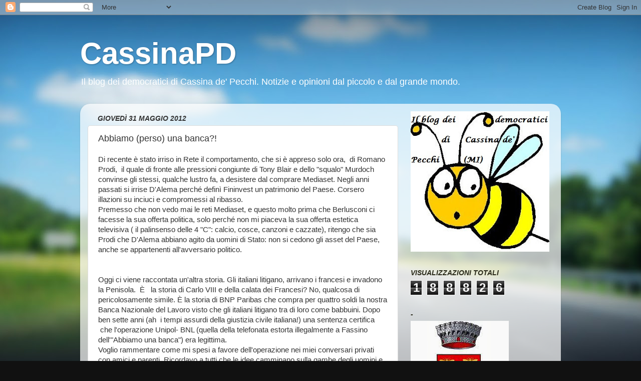

--- FILE ---
content_type: text/html; charset=UTF-8
request_url: https://cassinapd.blogspot.com/2012/05/abbiamo-perso-una-banca.html
body_size: 21114
content:
<!DOCTYPE html>
<html class='v2' dir='ltr' lang='it'>
<head>
<link href='https://www.blogger.com/static/v1/widgets/335934321-css_bundle_v2.css' rel='stylesheet' type='text/css'/>
<meta content='width=1100' name='viewport'/>
<meta content='text/html; charset=UTF-8' http-equiv='Content-Type'/>
<meta content='blogger' name='generator'/>
<link href='https://cassinapd.blogspot.com/favicon.ico' rel='icon' type='image/x-icon'/>
<link href='http://cassinapd.blogspot.com/2012/05/abbiamo-perso-una-banca.html' rel='canonical'/>
<link rel="alternate" type="application/atom+xml" title="CassinaPD - Atom" href="https://cassinapd.blogspot.com/feeds/posts/default" />
<link rel="alternate" type="application/rss+xml" title="CassinaPD - RSS" href="https://cassinapd.blogspot.com/feeds/posts/default?alt=rss" />
<link rel="service.post" type="application/atom+xml" title="CassinaPD - Atom" href="https://www.blogger.com/feeds/1061570662812040578/posts/default" />

<link rel="alternate" type="application/atom+xml" title="CassinaPD - Atom" href="https://cassinapd.blogspot.com/feeds/6868233669040946432/comments/default" />
<!--Can't find substitution for tag [blog.ieCssRetrofitLinks]-->
<meta content='http://cassinapd.blogspot.com/2012/05/abbiamo-perso-una-banca.html' property='og:url'/>
<meta content='Abbiamo (perso) una banca?!' property='og:title'/>
<meta content='CassinaPD Blog democratici  Cassina de&#39; Pecchi' property='og:description'/>
<title>CassinaPD: Abbiamo (perso) una banca?!</title>
<style id='page-skin-1' type='text/css'><!--
/*-----------------------------------------------
Blogger Template Style
Name:     Picture Window
Designer: Blogger
URL:      www.blogger.com
----------------------------------------------- */
/* Content
----------------------------------------------- */
body {
font: normal normal 15px Arial, Tahoma, Helvetica, FreeSans, sans-serif;
color: #333333;
background: #111111 url(//themes.googleusercontent.com/image?id=1OACCYOE0-eoTRTfsBuX1NMN9nz599ufI1Jh0CggPFA_sK80AGkIr8pLtYRpNUKPmwtEa) repeat-x fixed top center;
}
html body .region-inner {
min-width: 0;
max-width: 100%;
width: auto;
}
.content-outer {
font-size: 90%;
}
a:link {
text-decoration:none;
color: #000099;
}
a:visited {
text-decoration:none;
color: #6666cc;
}
a:hover {
text-decoration:underline;
color: #3244ff;
}
.content-outer {
background: transparent none repeat scroll top left;
-moz-border-radius: 0;
-webkit-border-radius: 0;
-goog-ms-border-radius: 0;
border-radius: 0;
-moz-box-shadow: 0 0 0 rgba(0, 0, 0, .15);
-webkit-box-shadow: 0 0 0 rgba(0, 0, 0, .15);
-goog-ms-box-shadow: 0 0 0 rgba(0, 0, 0, .15);
box-shadow: 0 0 0 rgba(0, 0, 0, .15);
margin: 20px auto;
}
.content-inner {
padding: 0;
}
/* Header
----------------------------------------------- */
.header-outer {
background: transparent none repeat-x scroll top left;
_background-image: none;
color: #ffffff;
-moz-border-radius: 0;
-webkit-border-radius: 0;
-goog-ms-border-radius: 0;
border-radius: 0;
}
.Header img, .Header #header-inner {
-moz-border-radius: 0;
-webkit-border-radius: 0;
-goog-ms-border-radius: 0;
border-radius: 0;
}
.header-inner .Header .titlewrapper,
.header-inner .Header .descriptionwrapper {
padding-left: 0;
padding-right: 0;
}
.Header h1 {
font: normal bold 60px Arial, Tahoma, Helvetica, FreeSans, sans-serif;
text-shadow: 1px 1px 3px rgba(0, 0, 0, 0.3);
}
.Header h1 a {
color: #ffffff;
}
.Header .description {
font-size: 130%;
}
/* Tabs
----------------------------------------------- */
.tabs-inner {
margin: .5em 20px 0;
padding: 0;
}
.tabs-inner .section {
margin: 0;
}
.tabs-inner .widget ul {
padding: 0;
background: transparent none repeat scroll bottom;
-moz-border-radius: 0;
-webkit-border-radius: 0;
-goog-ms-border-radius: 0;
border-radius: 0;
}
.tabs-inner .widget li {
border: none;
}
.tabs-inner .widget li a {
display: inline-block;
padding: .5em 1em;
margin-right: .25em;
color: #ffffff;
font: normal normal 15px Arial, Tahoma, Helvetica, FreeSans, sans-serif;
-moz-border-radius: 10px 10px 0 0;
-webkit-border-top-left-radius: 10px;
-webkit-border-top-right-radius: 10px;
-goog-ms-border-radius: 10px 10px 0 0;
border-radius: 10px 10px 0 0;
background: transparent url(https://resources.blogblog.com/blogblog/data/1kt/transparent/black50.png) repeat scroll top left;
border-right: 1px solid transparent;
}
.tabs-inner .widget li:first-child a {
padding-left: 1.25em;
-moz-border-radius-topleft: 10px;
-moz-border-radius-bottomleft: 0;
-webkit-border-top-left-radius: 10px;
-webkit-border-bottom-left-radius: 0;
-goog-ms-border-top-left-radius: 10px;
-goog-ms-border-bottom-left-radius: 0;
border-top-left-radius: 10px;
border-bottom-left-radius: 0;
}
.tabs-inner .widget li.selected a,
.tabs-inner .widget li a:hover {
position: relative;
z-index: 1;
background: transparent url(https://resources.blogblog.com/blogblog/data/1kt/transparent/white80.png) repeat scroll bottom;
color: #000099;
-moz-box-shadow: 0 0 3px rgba(0, 0, 0, .15);
-webkit-box-shadow: 0 0 3px rgba(0, 0, 0, .15);
-goog-ms-box-shadow: 0 0 3px rgba(0, 0, 0, .15);
box-shadow: 0 0 3px rgba(0, 0, 0, .15);
}
/* Headings
----------------------------------------------- */
h2 {
font: italic bold 100% 'Trebuchet MS', Trebuchet, sans-serif;
text-transform: uppercase;
color: #2a2a1a;
margin: .5em 0;
}
/* Main
----------------------------------------------- */
.main-outer {
background: transparent url(https://resources.blogblog.com/blogblog/data/1kt/transparent/white80.png) repeat scroll top left;
-moz-border-radius: 20px 20px 0 0;
-webkit-border-top-left-radius: 20px;
-webkit-border-top-right-radius: 20px;
-webkit-border-bottom-left-radius: 0;
-webkit-border-bottom-right-radius: 0;
-goog-ms-border-radius: 20px 20px 0 0;
border-radius: 20px 20px 0 0;
-moz-box-shadow: 0 1px 3px rgba(0, 0, 0, .15);
-webkit-box-shadow: 0 1px 3px rgba(0, 0, 0, .15);
-goog-ms-box-shadow: 0 1px 3px rgba(0, 0, 0, .15);
box-shadow: 0 1px 3px rgba(0, 0, 0, .15);
}
.main-inner {
padding: 15px 20px 20px;
}
.main-inner .column-center-inner {
padding: 0 0;
}
.main-inner .column-left-inner {
padding-left: 0;
}
.main-inner .column-right-inner {
padding-right: 0;
}
/* Posts
----------------------------------------------- */
h3.post-title {
margin: 0;
font: normal normal 18px Arial, Tahoma, Helvetica, FreeSans, sans-serif;
}
.comments h4 {
margin: 1em 0 0;
font: normal normal 18px Arial, Tahoma, Helvetica, FreeSans, sans-serif;
}
.date-header span {
color: #333333;
}
.post-outer {
background-color: #ffffff;
border: solid 1px #dddddd;
-moz-border-radius: 5px;
-webkit-border-radius: 5px;
border-radius: 5px;
-goog-ms-border-radius: 5px;
padding: 15px 20px;
margin: 0 -20px 20px;
}
.post-body {
line-height: 1.4;
font-size: 110%;
position: relative;
}
.post-header {
margin: 0 0 1.5em;
color: #999999;
line-height: 1.6;
}
.post-footer {
margin: .5em 0 0;
color: #999999;
line-height: 1.6;
}
#blog-pager {
font-size: 140%
}
#comments .comment-author {
padding-top: 1.5em;
border-top: dashed 1px #ccc;
border-top: dashed 1px rgba(128, 128, 128, .5);
background-position: 0 1.5em;
}
#comments .comment-author:first-child {
padding-top: 0;
border-top: none;
}
.avatar-image-container {
margin: .2em 0 0;
}
/* Comments
----------------------------------------------- */
.comments .comments-content .icon.blog-author {
background-repeat: no-repeat;
background-image: url([data-uri]);
}
.comments .comments-content .loadmore a {
border-top: 1px solid #3244ff;
border-bottom: 1px solid #3244ff;
}
.comments .continue {
border-top: 2px solid #3244ff;
}
/* Widgets
----------------------------------------------- */
.widget ul, .widget #ArchiveList ul.flat {
padding: 0;
list-style: none;
}
.widget ul li, .widget #ArchiveList ul.flat li {
border-top: dashed 1px #ccc;
border-top: dashed 1px rgba(128, 128, 128, .5);
}
.widget ul li:first-child, .widget #ArchiveList ul.flat li:first-child {
border-top: none;
}
.widget .post-body ul {
list-style: disc;
}
.widget .post-body ul li {
border: none;
}
/* Footer
----------------------------------------------- */
.footer-outer {
color:#cccccc;
background: transparent url(https://resources.blogblog.com/blogblog/data/1kt/transparent/black50.png) repeat scroll top left;
-moz-border-radius: 0 0 20px 20px;
-webkit-border-top-left-radius: 0;
-webkit-border-top-right-radius: 0;
-webkit-border-bottom-left-radius: 20px;
-webkit-border-bottom-right-radius: 20px;
-goog-ms-border-radius: 0 0 20px 20px;
border-radius: 0 0 20px 20px;
-moz-box-shadow: 0 1px 3px rgba(0, 0, 0, .15);
-webkit-box-shadow: 0 1px 3px rgba(0, 0, 0, .15);
-goog-ms-box-shadow: 0 1px 3px rgba(0, 0, 0, .15);
box-shadow: 0 1px 3px rgba(0, 0, 0, .15);
}
.footer-inner {
padding: 10px 20px 20px;
}
.footer-outer a {
color: #98a1ee;
}
.footer-outer a:visited {
color: #7f77ee;
}
.footer-outer a:hover {
color: #3244ff;
}
.footer-outer .widget h2 {
color: #aaaaaa;
}
/* Mobile
----------------------------------------------- */
html body.mobile {
height: auto;
}
html body.mobile {
min-height: 480px;
background-size: 100% auto;
}
.mobile .body-fauxcolumn-outer {
background: transparent none repeat scroll top left;
}
html .mobile .mobile-date-outer, html .mobile .blog-pager {
border-bottom: none;
background: transparent url(https://resources.blogblog.com/blogblog/data/1kt/transparent/white80.png) repeat scroll top left;
margin-bottom: 10px;
}
.mobile .date-outer {
background: transparent url(https://resources.blogblog.com/blogblog/data/1kt/transparent/white80.png) repeat scroll top left;
}
.mobile .header-outer, .mobile .main-outer,
.mobile .post-outer, .mobile .footer-outer {
-moz-border-radius: 0;
-webkit-border-radius: 0;
-goog-ms-border-radius: 0;
border-radius: 0;
}
.mobile .content-outer,
.mobile .main-outer,
.mobile .post-outer {
background: inherit;
border: none;
}
.mobile .content-outer {
font-size: 100%;
}
.mobile-link-button {
background-color: #000099;
}
.mobile-link-button a:link, .mobile-link-button a:visited {
color: #ffffff;
}
.mobile-index-contents {
color: #333333;
}
.mobile .tabs-inner .PageList .widget-content {
background: transparent url(https://resources.blogblog.com/blogblog/data/1kt/transparent/white80.png) repeat scroll bottom;
color: #000099;
}
.mobile .tabs-inner .PageList .widget-content .pagelist-arrow {
border-left: 1px solid transparent;
}

--></style>
<style id='template-skin-1' type='text/css'><!--
body {
min-width: 960px;
}
.content-outer, .content-fauxcolumn-outer, .region-inner {
min-width: 960px;
max-width: 960px;
_width: 960px;
}
.main-inner .columns {
padding-left: 0;
padding-right: 310px;
}
.main-inner .fauxcolumn-center-outer {
left: 0;
right: 310px;
/* IE6 does not respect left and right together */
_width: expression(this.parentNode.offsetWidth -
parseInt("0") -
parseInt("310px") + 'px');
}
.main-inner .fauxcolumn-left-outer {
width: 0;
}
.main-inner .fauxcolumn-right-outer {
width: 310px;
}
.main-inner .column-left-outer {
width: 0;
right: 100%;
margin-left: -0;
}
.main-inner .column-right-outer {
width: 310px;
margin-right: -310px;
}
#layout {
min-width: 0;
}
#layout .content-outer {
min-width: 0;
width: 800px;
}
#layout .region-inner {
min-width: 0;
width: auto;
}
body#layout div.add_widget {
padding: 8px;
}
body#layout div.add_widget a {
margin-left: 32px;
}
--></style>
<style>
    body {background-image:url(\/\/themes.googleusercontent.com\/image?id=1OACCYOE0-eoTRTfsBuX1NMN9nz599ufI1Jh0CggPFA_sK80AGkIr8pLtYRpNUKPmwtEa);}
    
@media (max-width: 200px) { body {background-image:url(\/\/themes.googleusercontent.com\/image?id=1OACCYOE0-eoTRTfsBuX1NMN9nz599ufI1Jh0CggPFA_sK80AGkIr8pLtYRpNUKPmwtEa&options=w200);}}
@media (max-width: 400px) and (min-width: 201px) { body {background-image:url(\/\/themes.googleusercontent.com\/image?id=1OACCYOE0-eoTRTfsBuX1NMN9nz599ufI1Jh0CggPFA_sK80AGkIr8pLtYRpNUKPmwtEa&options=w400);}}
@media (max-width: 800px) and (min-width: 401px) { body {background-image:url(\/\/themes.googleusercontent.com\/image?id=1OACCYOE0-eoTRTfsBuX1NMN9nz599ufI1Jh0CggPFA_sK80AGkIr8pLtYRpNUKPmwtEa&options=w800);}}
@media (max-width: 1200px) and (min-width: 801px) { body {background-image:url(\/\/themes.googleusercontent.com\/image?id=1OACCYOE0-eoTRTfsBuX1NMN9nz599ufI1Jh0CggPFA_sK80AGkIr8pLtYRpNUKPmwtEa&options=w1200);}}
/* Last tag covers anything over one higher than the previous max-size cap. */
@media (min-width: 1201px) { body {background-image:url(\/\/themes.googleusercontent.com\/image?id=1OACCYOE0-eoTRTfsBuX1NMN9nz599ufI1Jh0CggPFA_sK80AGkIr8pLtYRpNUKPmwtEa&options=w1600);}}
  </style>
<link href='https://www.blogger.com/dyn-css/authorization.css?targetBlogID=1061570662812040578&amp;zx=b266082e-4cd4-4cfd-8ca0-c0c9add93d40' media='none' onload='if(media!=&#39;all&#39;)media=&#39;all&#39;' rel='stylesheet'/><noscript><link href='https://www.blogger.com/dyn-css/authorization.css?targetBlogID=1061570662812040578&amp;zx=b266082e-4cd4-4cfd-8ca0-c0c9add93d40' rel='stylesheet'/></noscript>
<meta name='google-adsense-platform-account' content='ca-host-pub-1556223355139109'/>
<meta name='google-adsense-platform-domain' content='blogspot.com'/>

<!-- data-ad-client=ca-pub-0075679101526255 -->

</head>
<body class='loading variant-open'>
<div class='navbar section' id='navbar' name='Navbar'><div class='widget Navbar' data-version='1' id='Navbar1'><script type="text/javascript">
    function setAttributeOnload(object, attribute, val) {
      if(window.addEventListener) {
        window.addEventListener('load',
          function(){ object[attribute] = val; }, false);
      } else {
        window.attachEvent('onload', function(){ object[attribute] = val; });
      }
    }
  </script>
<div id="navbar-iframe-container"></div>
<script type="text/javascript" src="https://apis.google.com/js/platform.js"></script>
<script type="text/javascript">
      gapi.load("gapi.iframes:gapi.iframes.style.bubble", function() {
        if (gapi.iframes && gapi.iframes.getContext) {
          gapi.iframes.getContext().openChild({
              url: 'https://www.blogger.com/navbar/1061570662812040578?po\x3d6868233669040946432\x26origin\x3dhttps://cassinapd.blogspot.com',
              where: document.getElementById("navbar-iframe-container"),
              id: "navbar-iframe"
          });
        }
      });
    </script><script type="text/javascript">
(function() {
var script = document.createElement('script');
script.type = 'text/javascript';
script.src = '//pagead2.googlesyndication.com/pagead/js/google_top_exp.js';
var head = document.getElementsByTagName('head')[0];
if (head) {
head.appendChild(script);
}})();
</script>
</div></div>
<div class='body-fauxcolumns'>
<div class='fauxcolumn-outer body-fauxcolumn-outer'>
<div class='cap-top'>
<div class='cap-left'></div>
<div class='cap-right'></div>
</div>
<div class='fauxborder-left'>
<div class='fauxborder-right'></div>
<div class='fauxcolumn-inner'>
</div>
</div>
<div class='cap-bottom'>
<div class='cap-left'></div>
<div class='cap-right'></div>
</div>
</div>
</div>
<div class='content'>
<div class='content-fauxcolumns'>
<div class='fauxcolumn-outer content-fauxcolumn-outer'>
<div class='cap-top'>
<div class='cap-left'></div>
<div class='cap-right'></div>
</div>
<div class='fauxborder-left'>
<div class='fauxborder-right'></div>
<div class='fauxcolumn-inner'>
</div>
</div>
<div class='cap-bottom'>
<div class='cap-left'></div>
<div class='cap-right'></div>
</div>
</div>
</div>
<div class='content-outer'>
<div class='content-cap-top cap-top'>
<div class='cap-left'></div>
<div class='cap-right'></div>
</div>
<div class='fauxborder-left content-fauxborder-left'>
<div class='fauxborder-right content-fauxborder-right'></div>
<div class='content-inner'>
<header>
<div class='header-outer'>
<div class='header-cap-top cap-top'>
<div class='cap-left'></div>
<div class='cap-right'></div>
</div>
<div class='fauxborder-left header-fauxborder-left'>
<div class='fauxborder-right header-fauxborder-right'></div>
<div class='region-inner header-inner'>
<div class='header section' id='header' name='Intestazione'><div class='widget Header' data-version='1' id='Header1'>
<div id='header-inner'>
<div class='titlewrapper'>
<h1 class='title'>
<a href='https://cassinapd.blogspot.com/'>
CassinaPD
</a>
</h1>
</div>
<div class='descriptionwrapper'>
<p class='description'><span>Il blog dei democratici di Cassina de' Pecchi.
Notizie e opinioni dal piccolo e dal grande mondo.</span></p>
</div>
</div>
</div></div>
</div>
</div>
<div class='header-cap-bottom cap-bottom'>
<div class='cap-left'></div>
<div class='cap-right'></div>
</div>
</div>
</header>
<div class='tabs-outer'>
<div class='tabs-cap-top cap-top'>
<div class='cap-left'></div>
<div class='cap-right'></div>
</div>
<div class='fauxborder-left tabs-fauxborder-left'>
<div class='fauxborder-right tabs-fauxborder-right'></div>
<div class='region-inner tabs-inner'>
<div class='tabs no-items section' id='crosscol' name='Multi-colonne'></div>
<div class='tabs no-items section' id='crosscol-overflow' name='Cross-Column 2'></div>
</div>
</div>
<div class='tabs-cap-bottom cap-bottom'>
<div class='cap-left'></div>
<div class='cap-right'></div>
</div>
</div>
<div class='main-outer'>
<div class='main-cap-top cap-top'>
<div class='cap-left'></div>
<div class='cap-right'></div>
</div>
<div class='fauxborder-left main-fauxborder-left'>
<div class='fauxborder-right main-fauxborder-right'></div>
<div class='region-inner main-inner'>
<div class='columns fauxcolumns'>
<div class='fauxcolumn-outer fauxcolumn-center-outer'>
<div class='cap-top'>
<div class='cap-left'></div>
<div class='cap-right'></div>
</div>
<div class='fauxborder-left'>
<div class='fauxborder-right'></div>
<div class='fauxcolumn-inner'>
</div>
</div>
<div class='cap-bottom'>
<div class='cap-left'></div>
<div class='cap-right'></div>
</div>
</div>
<div class='fauxcolumn-outer fauxcolumn-left-outer'>
<div class='cap-top'>
<div class='cap-left'></div>
<div class='cap-right'></div>
</div>
<div class='fauxborder-left'>
<div class='fauxborder-right'></div>
<div class='fauxcolumn-inner'>
</div>
</div>
<div class='cap-bottom'>
<div class='cap-left'></div>
<div class='cap-right'></div>
</div>
</div>
<div class='fauxcolumn-outer fauxcolumn-right-outer'>
<div class='cap-top'>
<div class='cap-left'></div>
<div class='cap-right'></div>
</div>
<div class='fauxborder-left'>
<div class='fauxborder-right'></div>
<div class='fauxcolumn-inner'>
</div>
</div>
<div class='cap-bottom'>
<div class='cap-left'></div>
<div class='cap-right'></div>
</div>
</div>
<!-- corrects IE6 width calculation -->
<div class='columns-inner'>
<div class='column-center-outer'>
<div class='column-center-inner'>
<div class='main section' id='main' name='Principale'><div class='widget Blog' data-version='1' id='Blog1'>
<div class='blog-posts hfeed'>

          <div class="date-outer">
        
<h2 class='date-header'><span>giovedì 31 maggio 2012</span></h2>

          <div class="date-posts">
        
<div class='post-outer'>
<div class='post hentry uncustomized-post-template' itemprop='blogPost' itemscope='itemscope' itemtype='http://schema.org/BlogPosting'>
<meta content='1061570662812040578' itemprop='blogId'/>
<meta content='6868233669040946432' itemprop='postId'/>
<a name='6868233669040946432'></a>
<h3 class='post-title entry-title' itemprop='name'>
Abbiamo (perso) una banca?!
</h3>
<div class='post-header'>
<div class='post-header-line-1'></div>
</div>
<div class='post-body entry-content' id='post-body-6868233669040946432' itemprop='description articleBody'>
Di recente è stato irriso in Rete il comportamento, che si è appreso solo ora, &nbsp;di Romano Prodi, &nbsp;il quale di fronte alle pressioni congiunte di Tony Blair e dello "squalo" Murdoch convinse gli stessi, qualche lustro fa, a desistere dal comprare Mediaset. Negli anni passati si irrise D'Alema perché definì Fininvest un patrimonio del Paese. Corsero illazioni su inciuci e compromessi al ribasso.<br />
Premesso che non vedo mai le reti Mediaset, e questo molto prima che Berlusconi ci facesse la sua offerta politica, solo perché non mi piaceva la sua offerta estetica televisiva ( il palinsenso delle 4 "C": calcio, cosce, canzoni e cazzate), ritengo che sia Prodi che D'Alema abbiano agito da uomini di Stato: non si cedono gli asset del Paese, anche se appartenenti all'avversario politico.<br />
<br />
<a name="more"></a><br />
Oggi ci viene raccontata un'altra storia. Gli italiani litigano, arrivano i francesi e invadono la Penisola.&nbsp;
<span style="font-family: Arial, Helvetica, sans-serif;">È</span>&nbsp;&nbsp;&nbsp;la storia di Carlo VIII e della calata dei Francesi? No, qualcosa di pericolosamente simile.&nbsp;<span style="font-family: Arial, Helvetica, sans-serif;">È</span>&nbsp;la storia di BNP Paribas che compra per quattro soldi la nostra Banca Nazionale del Lavoro visto che gli italiani litigano tra di loro come babbuini. Dopo ben sette anni (ah &nbsp;i tempi assurdi della giustizia civile italiana!) una sentenza certifica &nbsp;che l'operazione Unipol- BNL (quella della telefonata estorta illegalmente a Fassino dell'"Abbiamo una banca") era legittima.<br />
Voglio rammentare come mi spesi a favore dell'operazione nei miei conversari privati con amici e parenti. Ricordavo a tutti che le idee camminano sulla gambe degli uomini e che è meglio che queste gambe siano robuste piuttosto che rachitiche. Che il denaro non è la farina del diavolo, che è uno strumento essenziale per dare vita ai progetti. Che come diceva il cardinale Siri di Genova: <i>Homo sine pecunia est mortis imago</i>. Che se il cristianesimo stesso non avesse fatto la scelta istituzionale (editti di Costantino e Teodosio) e si fosse ancorato solamente all'utopismo delle "Beatitudini" probabilmente sarebbe rimasto una religione i cui profeti avrebbero continuato a mangiare le locuste nel deserto come il Battista...<br />
Tante cose dissi. Ma c'è una sinistra sorda a ogni evidenza e a ogni ragionevolezza. Vive di spirito e di confusione mentale. Salvo poi, quando i soldi cominciano a scarseggiare per tutti, &nbsp;rilanciare il suo utopismo distruttivo. Il suo <i>cupio dissolvi</i>.<br />
Sciagurato Paese.
<div style='clear: both;'></div>
</div>
<div class='post-footer'>
<div class='post-footer-line post-footer-line-1'>
<span class='post-author vcard'>
Pubblicato da
<span class='fn' itemprop='author' itemscope='itemscope' itemtype='http://schema.org/Person'>
<meta content='https://www.blogger.com/profile/06772728330010644115' itemprop='url'/>
<a class='g-profile' href='https://www.blogger.com/profile/06772728330010644115' rel='author' title='author profile'>
<span itemprop='name'>Alfio</span>
</a>
</span>
</span>
<span class='post-timestamp'>
alle
<meta content='http://cassinapd.blogspot.com/2012/05/abbiamo-perso-una-banca.html' itemprop='url'/>
<a class='timestamp-link' href='https://cassinapd.blogspot.com/2012/05/abbiamo-perso-una-banca.html' rel='bookmark' title='permanent link'><abbr class='published' itemprop='datePublished' title='2012-05-31T13:01:00+02:00'>13:01</abbr></a>
</span>
<span class='post-comment-link'>
</span>
<span class='post-icons'>
<span class='item-control blog-admin pid-1547244801'>
<a href='https://www.blogger.com/post-edit.g?blogID=1061570662812040578&postID=6868233669040946432&from=pencil' title='Modifica post'>
<img alt='' class='icon-action' height='18' src='https://resources.blogblog.com/img/icon18_edit_allbkg.gif' width='18'/>
</a>
</span>
</span>
<div class='post-share-buttons goog-inline-block'>
<a class='goog-inline-block share-button sb-email' href='https://www.blogger.com/share-post.g?blogID=1061570662812040578&postID=6868233669040946432&target=email' target='_blank' title='Invia tramite email'><span class='share-button-link-text'>Invia tramite email</span></a><a class='goog-inline-block share-button sb-blog' href='https://www.blogger.com/share-post.g?blogID=1061570662812040578&postID=6868233669040946432&target=blog' onclick='window.open(this.href, "_blank", "height=270,width=475"); return false;' target='_blank' title='Postalo sul blog'><span class='share-button-link-text'>Postalo sul blog</span></a><a class='goog-inline-block share-button sb-twitter' href='https://www.blogger.com/share-post.g?blogID=1061570662812040578&postID=6868233669040946432&target=twitter' target='_blank' title='Condividi su X'><span class='share-button-link-text'>Condividi su X</span></a><a class='goog-inline-block share-button sb-facebook' href='https://www.blogger.com/share-post.g?blogID=1061570662812040578&postID=6868233669040946432&target=facebook' onclick='window.open(this.href, "_blank", "height=430,width=640"); return false;' target='_blank' title='Condividi su Facebook'><span class='share-button-link-text'>Condividi su Facebook</span></a><a class='goog-inline-block share-button sb-pinterest' href='https://www.blogger.com/share-post.g?blogID=1061570662812040578&postID=6868233669040946432&target=pinterest' target='_blank' title='Condividi su Pinterest'><span class='share-button-link-text'>Condividi su Pinterest</span></a>
</div>
</div>
<div class='post-footer-line post-footer-line-2'>
<span class='post-labels'>
</span>
</div>
<div class='post-footer-line post-footer-line-3'>
<span class='post-location'>
</span>
</div>
</div>
</div>
<div class='comments' id='comments'>
<a name='comments'></a>
<h4>3 commenti:</h4>
<div class='comments-content'>
<script async='async' src='' type='text/javascript'></script>
<script type='text/javascript'>
    (function() {
      var items = null;
      var msgs = null;
      var config = {};

// <![CDATA[
      var cursor = null;
      if (items && items.length > 0) {
        cursor = parseInt(items[items.length - 1].timestamp) + 1;
      }

      var bodyFromEntry = function(entry) {
        var text = (entry &&
                    ((entry.content && entry.content.$t) ||
                     (entry.summary && entry.summary.$t))) ||
            '';
        if (entry && entry.gd$extendedProperty) {
          for (var k in entry.gd$extendedProperty) {
            if (entry.gd$extendedProperty[k].name == 'blogger.contentRemoved') {
              return '<span class="deleted-comment">' + text + '</span>';
            }
          }
        }
        return text;
      }

      var parse = function(data) {
        cursor = null;
        var comments = [];
        if (data && data.feed && data.feed.entry) {
          for (var i = 0, entry; entry = data.feed.entry[i]; i++) {
            var comment = {};
            // comment ID, parsed out of the original id format
            var id = /blog-(\d+).post-(\d+)/.exec(entry.id.$t);
            comment.id = id ? id[2] : null;
            comment.body = bodyFromEntry(entry);
            comment.timestamp = Date.parse(entry.published.$t) + '';
            if (entry.author && entry.author.constructor === Array) {
              var auth = entry.author[0];
              if (auth) {
                comment.author = {
                  name: (auth.name ? auth.name.$t : undefined),
                  profileUrl: (auth.uri ? auth.uri.$t : undefined),
                  avatarUrl: (auth.gd$image ? auth.gd$image.src : undefined)
                };
              }
            }
            if (entry.link) {
              if (entry.link[2]) {
                comment.link = comment.permalink = entry.link[2].href;
              }
              if (entry.link[3]) {
                var pid = /.*comments\/default\/(\d+)\?.*/.exec(entry.link[3].href);
                if (pid && pid[1]) {
                  comment.parentId = pid[1];
                }
              }
            }
            comment.deleteclass = 'item-control blog-admin';
            if (entry.gd$extendedProperty) {
              for (var k in entry.gd$extendedProperty) {
                if (entry.gd$extendedProperty[k].name == 'blogger.itemClass') {
                  comment.deleteclass += ' ' + entry.gd$extendedProperty[k].value;
                } else if (entry.gd$extendedProperty[k].name == 'blogger.displayTime') {
                  comment.displayTime = entry.gd$extendedProperty[k].value;
                }
              }
            }
            comments.push(comment);
          }
        }
        return comments;
      };

      var paginator = function(callback) {
        if (hasMore()) {
          var url = config.feed + '?alt=json&v=2&orderby=published&reverse=false&max-results=50';
          if (cursor) {
            url += '&published-min=' + new Date(cursor).toISOString();
          }
          window.bloggercomments = function(data) {
            var parsed = parse(data);
            cursor = parsed.length < 50 ? null
                : parseInt(parsed[parsed.length - 1].timestamp) + 1
            callback(parsed);
            window.bloggercomments = null;
          }
          url += '&callback=bloggercomments';
          var script = document.createElement('script');
          script.type = 'text/javascript';
          script.src = url;
          document.getElementsByTagName('head')[0].appendChild(script);
        }
      };
      var hasMore = function() {
        return !!cursor;
      };
      var getMeta = function(key, comment) {
        if ('iswriter' == key) {
          var matches = !!comment.author
              && comment.author.name == config.authorName
              && comment.author.profileUrl == config.authorUrl;
          return matches ? 'true' : '';
        } else if ('deletelink' == key) {
          return config.baseUri + '/comment/delete/'
               + config.blogId + '/' + comment.id;
        } else if ('deleteclass' == key) {
          return comment.deleteclass;
        }
        return '';
      };

      var replybox = null;
      var replyUrlParts = null;
      var replyParent = undefined;

      var onReply = function(commentId, domId) {
        if (replybox == null) {
          // lazily cache replybox, and adjust to suit this style:
          replybox = document.getElementById('comment-editor');
          if (replybox != null) {
            replybox.height = '250px';
            replybox.style.display = 'block';
            replyUrlParts = replybox.src.split('#');
          }
        }
        if (replybox && (commentId !== replyParent)) {
          replybox.src = '';
          document.getElementById(domId).insertBefore(replybox, null);
          replybox.src = replyUrlParts[0]
              + (commentId ? '&parentID=' + commentId : '')
              + '#' + replyUrlParts[1];
          replyParent = commentId;
        }
      };

      var hash = (window.location.hash || '#').substring(1);
      var startThread, targetComment;
      if (/^comment-form_/.test(hash)) {
        startThread = hash.substring('comment-form_'.length);
      } else if (/^c[0-9]+$/.test(hash)) {
        targetComment = hash.substring(1);
      }

      // Configure commenting API:
      var configJso = {
        'maxDepth': config.maxThreadDepth
      };
      var provider = {
        'id': config.postId,
        'data': items,
        'loadNext': paginator,
        'hasMore': hasMore,
        'getMeta': getMeta,
        'onReply': onReply,
        'rendered': true,
        'initComment': targetComment,
        'initReplyThread': startThread,
        'config': configJso,
        'messages': msgs
      };

      var render = function() {
        if (window.goog && window.goog.comments) {
          var holder = document.getElementById('comment-holder');
          window.goog.comments.render(holder, provider);
        }
      };

      // render now, or queue to render when library loads:
      if (window.goog && window.goog.comments) {
        render();
      } else {
        window.goog = window.goog || {};
        window.goog.comments = window.goog.comments || {};
        window.goog.comments.loadQueue = window.goog.comments.loadQueue || [];
        window.goog.comments.loadQueue.push(render);
      }
    })();
// ]]>
  </script>
<div id='comment-holder'>
<div class="comment-thread toplevel-thread"><ol id="top-ra"><li class="comment" id="c8169518787638352866"><div class="avatar-image-container"><img src="//resources.blogblog.com/img/blank.gif" alt=""/></div><div class="comment-block"><div class="comment-header"><cite class="user">sabino</cite><span class="icon user "></span><span class="datetime secondary-text"><a rel="nofollow" href="https://cassinapd.blogspot.com/2012/05/abbiamo-perso-una-banca.html?showComment=1338469546468#c8169518787638352866">5/31/2012 03:05:00 PM</a></span></div><p class="comment-content">Una delle &quot;perle&quot;del governo D&#39;Alema,fu quella di concedere le frequenze televisive(frequenze dello stato non dell&#39;&quot;intelligente&quot;) al suo amico,Cavalier Pompetta.Queste vennero pagate all&#39;1% sul quadagno non sul volume d&#39;affari.Tenete conto che in Europa vengono pagate dal 35 al 40%,in alcune nazioni anche di più.Regalissimo.Dopo la famosa frase,pronunciata nel regno di Mediaset,Silviuzzo si sentì incoraggiato e si arraffò anche la RAI,diventando per davvero una risorsa del Paese, di culi,cosce,tette,scemenze e spazzatura a diverso livello di decomposizione,oltre al rincoglimento generale dei telespettatori.Il nanetto promise agli italiani,che in RAI, non avrebbe toccato neanche una pianta,e non la toccò,uomo d&#39;onore fu.I Cittadini votano i politici per fare i politici non i banchieri,se vogliono cambiare mestiere lo possono fare,ma lascino le loro dorate poltrone.L&#39;&quot;intelligente&quot;,quando anche lui voleva una banca(ma quante cose vogliono),era finito sotto inchiesta,per non essere giudicato si rifugiò dietro lo scudo immunitario del parlamento europeo,che non concesse l&#39;autorizzazione a procedere,ne lui la chiese.Non è mica scemo.Mentre il giudice che lo indagava(Clementina Forleo)passò i suoi guai e poi trasferita.Ecco signori,&quot;L&#39;intelligente&quot;ha lo sguardo lungo.Chissà quando nascerà un&#39;altro così.</p><span class="comment-actions secondary-text"><a class="comment-reply" target="_self" data-comment-id="8169518787638352866">Rispondi</a><span class="item-control blog-admin blog-admin pid-390002201"><a target="_self" href="https://www.blogger.com/comment/delete/1061570662812040578/8169518787638352866">Elimina</a></span></span></div><div class="comment-replies"><div id="c8169518787638352866-rt" class="comment-thread inline-thread hidden"><span class="thread-toggle thread-expanded"><span class="thread-arrow"></span><span class="thread-count"><a target="_self">Risposte</a></span></span><ol id="c8169518787638352866-ra" class="thread-chrome thread-expanded"><div></div><div id="c8169518787638352866-continue" class="continue"><a class="comment-reply" target="_self" data-comment-id="8169518787638352866">Rispondi</a></div></ol></div></div><div class="comment-replybox-single" id="c8169518787638352866-ce"></div></li><li class="comment" id="c1004237950343781752"><div class="avatar-image-container"><img src="//www.blogger.com/img/blogger_logo_round_35.png" alt=""/></div><div class="comment-block"><div class="comment-header"><cite class="user"><a href="https://www.blogger.com/profile/06772728330010644115" rel="nofollow">Alfio</a></cite><span class="icon user blog-author"></span><span class="datetime secondary-text"><a rel="nofollow" href="https://cassinapd.blogspot.com/2012/05/abbiamo-perso-una-banca.html?showComment=1338477441266#c1004237950343781752">5/31/2012 05:17:00 PM</a></span></div><p class="comment-content">&quot;Gli italiani litigano, arrivano i francesi e invadono la Penisola&quot;. Ho scritto. E infatti. Abbiamo perso: la grande distribuzione (e sono entrati  Carrefour, Auchan, Leroy Merlin, Decathlon); Parmalat (Lactalis); Banche (BNP Paribas); il lusso: Bulgari (LVMH); il vettore aereo  nazionale lo perderemo tra poco... Nei decenni scorsi abbiamo perso il farmaceutico (Carlo Erba), la chimica e l&#39;alimentare (Buitoni)...Continuiamo così? Possiamo vivere di pizze, canzoni, moda, pallone o dei libri di Travaglio?</p><span class="comment-actions secondary-text"><a class="comment-reply" target="_self" data-comment-id="1004237950343781752">Rispondi</a><span class="item-control blog-admin blog-admin pid-1547244801"><a target="_self" href="https://www.blogger.com/comment/delete/1061570662812040578/1004237950343781752">Elimina</a></span></span></div><div class="comment-replies"><div id="c1004237950343781752-rt" class="comment-thread inline-thread"><span class="thread-toggle thread-expanded"><span class="thread-arrow"></span><span class="thread-count"><a target="_self">Risposte</a></span></span><ol id="c1004237950343781752-ra" class="thread-chrome thread-expanded"><div><li class="comment" id="c6914162157451737655"><div class="avatar-image-container"><img src="//resources.blogblog.com/img/blank.gif" alt=""/></div><div class="comment-block"><div class="comment-header"><cite class="user">sabino</cite><span class="icon user "></span><span class="datetime secondary-text"><a rel="nofollow" href="https://cassinapd.blogspot.com/2012/05/abbiamo-perso-una-banca.html?showComment=1338477902520#c6914162157451737655">5/31/2012 05:25:00 PM</a></span></div><p class="comment-content">I libri di Travaglio non sei obbligato ne a leggerli ne a comprarli,mentre il canone di RAISET lo devi pagare,eccome.</p><span class="comment-actions secondary-text"><span class="item-control blog-admin blog-admin pid-390002201"><a target="_self" href="https://www.blogger.com/comment/delete/1061570662812040578/6914162157451737655">Elimina</a></span></span></div><div class="comment-replies"><div id="c6914162157451737655-rt" class="comment-thread inline-thread hidden"><span class="thread-toggle thread-expanded"><span class="thread-arrow"></span><span class="thread-count"><a target="_self">Risposte</a></span></span><ol id="c6914162157451737655-ra" class="thread-chrome thread-expanded"><div></div><div id="c6914162157451737655-continue" class="continue"><a class="comment-reply" target="_self" data-comment-id="6914162157451737655">Rispondi</a></div></ol></div></div><div class="comment-replybox-single" id="c6914162157451737655-ce"></div></li></div><div id="c1004237950343781752-continue" class="continue"><a class="comment-reply" target="_self" data-comment-id="1004237950343781752">Rispondi</a></div></ol></div></div><div class="comment-replybox-single" id="c1004237950343781752-ce"></div></li></ol><div id="top-continue" class="continue"><a class="comment-reply" target="_self">Aggiungi commento</a></div><div class="comment-replybox-thread" id="top-ce"></div><div class="loadmore hidden" data-post-id="6868233669040946432"><a target="_self">Carica altro...</a></div></div>
</div>
</div>
<p class='comment-footer'>
<div class='comment-form'>
<a name='comment-form'></a>
<p>Questo blog non è moderato. Si raccomanda perciò un&#39;adozione civile di modi e di toni.</p>
<a href='https://www.blogger.com/comment/frame/1061570662812040578?po=6868233669040946432&hl=it&saa=85391&origin=https://cassinapd.blogspot.com' id='comment-editor-src'></a>
<iframe allowtransparency='true' class='blogger-iframe-colorize blogger-comment-from-post' frameborder='0' height='410px' id='comment-editor' name='comment-editor' src='' width='100%'></iframe>
<script src='https://www.blogger.com/static/v1/jsbin/2830521187-comment_from_post_iframe.js' type='text/javascript'></script>
<script type='text/javascript'>
      BLOG_CMT_createIframe('https://www.blogger.com/rpc_relay.html');
    </script>
</div>
</p>
<div id='backlinks-container'>
<div id='Blog1_backlinks-container'>
</div>
</div>
</div>
</div>

        </div></div>
      
</div>
<div class='blog-pager' id='blog-pager'>
<span id='blog-pager-newer-link'>
<a class='blog-pager-newer-link' href='https://cassinapd.blogspot.com/2012/06/il-piede-in-piu-scarpe-tutte-con-la.html' id='Blog1_blog-pager-newer-link' title='Post più recente'>Post più recente</a>
</span>
<span id='blog-pager-older-link'>
<a class='blog-pager-older-link' href='https://cassinapd.blogspot.com/2012/05/il-passo-falso-di-lucia-annunziata_31.html' id='Blog1_blog-pager-older-link' title='Post più vecchio'>Post più vecchio</a>
</span>
<a class='home-link' href='https://cassinapd.blogspot.com/'>Home page</a>
</div>
<div class='clear'></div>
<div class='post-feeds'>
<div class='feed-links'>
Iscriviti a:
<a class='feed-link' href='https://cassinapd.blogspot.com/feeds/6868233669040946432/comments/default' target='_blank' type='application/atom+xml'>Commenti sul post (Atom)</a>
</div>
</div>
</div></div>
</div>
</div>
<div class='column-left-outer'>
<div class='column-left-inner'>
<aside>
</aside>
</div>
</div>
<div class='column-right-outer'>
<div class='column-right-inner'>
<aside>
<div class='sidebar section' id='sidebar-right-1'><div class='widget Image' data-version='1' id='Image3'>
<div class='widget-content'>
<img alt='' height='280' id='Image3_img' src='https://blogger.googleusercontent.com/img/b/R29vZ2xl/AVvXsEhA_WOiiIxlq3LADjLX6PHB9J4U0wembHuEoQOf3VBEn76buMNWhhR8xI9Tt0yh9clhohNP-mNk1Ddw6VqVCZcVsRTbBi17S8ZgoeILYT7EudgmiAMcmsnNsKBzoG_cVRcjsqEocjeJSA/s280/ape+%25281%2529.jpg' width='277'/>
<br/>
</div>
<div class='clear'></div>
</div><div class='widget Stats' data-version='1' id='Stats1'>
<h2>Visualizzazioni totali</h2>
<div class='widget-content'>
<div id='Stats1_content' style='display: none;'>
<span class='counter-wrapper graph-counter-wrapper' id='Stats1_totalCount'>
</span>
<div class='clear'></div>
</div>
</div>
</div><div class='widget Image' data-version='1' id='Image2'>
<h2>-</h2>
<div class='widget-content'>
<img alt='-' height='257' id='Image2_img' src='https://blogger.googleusercontent.com/img/b/R29vZ2xl/AVvXsEgKNFRk4gTPlKeiFSn9bDmTCG4-uyL8kX5CQg1jcvmTPNzjV0iv6hD61VbN9sR-FZzghmjp6_sLNP9E4l90dnIraoRM_X1t1m3UcpZNiDs0fIMx6azGgKQ6_1WHDG7VFacJLyTGCZPF-w/s265/gonfalone_cassina.jpg' width='196'/>
<br/>
<span class='caption'>Gonfalone del Comune di Cassina de'Pecchi (MI)</span>
</div>
<div class='clear'></div>
</div><div class='widget LinkList' data-version='1' id='LinkList2'>
<div class='widget-content'>
<ul>
<li><a href='http://www.partitodemocratico.it/'>Il sito del Partito Democratico</a></li>
</ul>
<div class='clear'></div>
</div>
</div><div class='widget LinkList' data-version='1' id='LinkList3'>
<div class='widget-content'>
<ul>
<li><a href='http://www.pdcassina.it/'>Il sito del PD Cassina</a></li>
</ul>
<div class='clear'></div>
</div>
</div><div class='widget LinkList' data-version='1' id='LinkList1'>
<div class='widget-content'>
<ul>
<li><a href='http://www.progettocassinasantagata.it/'>Il sito del progetto Cassina Sant'Agata</a></li>
</ul>
<div class='clear'></div>
</div>
</div><div class='widget Image' data-version='1' id='Image1'>
<h2>.</h2>
<div class='widget-content'>
<a href='https://www.facebook.com/cassinadomani/?ref=ts&fref=ts'>
<img alt='.' height='225' id='Image1_img' src='https://blogger.googleusercontent.com/img/b/R29vZ2xl/AVvXsEiATtT4sUsifsDBWUTWBektXOGyfFGkZmgaiX8YGQWu3F_A5JEyrk4Sd-vGi2eUbbRoC5ilVPUeaOezzsO17foLYAZm2Xtssbphdgz-N8Wh0KRRIWTRz8mEDG-m0yQ4JWunanEvFOFqLg/s1600/cassina_domani.jpg' width='225'/>
</a>
<br/>
<span class='caption'>Logo Cassina Domani</span>
</div>
<div class='clear'></div>
</div><div class='widget BlogArchive' data-version='1' id='BlogArchive1'>
<h2>Archivio blog</h2>
<div class='widget-content'>
<div id='ArchiveList'>
<div id='BlogArchive1_ArchiveList'>
<ul class='hierarchy'>
<li class='archivedate collapsed'>
<a class='toggle' href='javascript:void(0)'>
<span class='zippy'>

        &#9658;&#160;
      
</span>
</a>
<a class='post-count-link' href='https://cassinapd.blogspot.com/2017/'>
2017
</a>
<span class='post-count' dir='ltr'>(22)</span>
<ul class='hierarchy'>
<li class='archivedate collapsed'>
<a class='toggle' href='javascript:void(0)'>
<span class='zippy'>

        &#9658;&#160;
      
</span>
</a>
<a class='post-count-link' href='https://cassinapd.blogspot.com/2017/04/'>
aprile
</a>
<span class='post-count' dir='ltr'>(1)</span>
</li>
</ul>
<ul class='hierarchy'>
<li class='archivedate collapsed'>
<a class='toggle' href='javascript:void(0)'>
<span class='zippy'>

        &#9658;&#160;
      
</span>
</a>
<a class='post-count-link' href='https://cassinapd.blogspot.com/2017/03/'>
marzo
</a>
<span class='post-count' dir='ltr'>(7)</span>
</li>
</ul>
<ul class='hierarchy'>
<li class='archivedate collapsed'>
<a class='toggle' href='javascript:void(0)'>
<span class='zippy'>

        &#9658;&#160;
      
</span>
</a>
<a class='post-count-link' href='https://cassinapd.blogspot.com/2017/02/'>
febbraio
</a>
<span class='post-count' dir='ltr'>(13)</span>
</li>
</ul>
<ul class='hierarchy'>
<li class='archivedate collapsed'>
<a class='toggle' href='javascript:void(0)'>
<span class='zippy'>

        &#9658;&#160;
      
</span>
</a>
<a class='post-count-link' href='https://cassinapd.blogspot.com/2017/01/'>
gennaio
</a>
<span class='post-count' dir='ltr'>(1)</span>
</li>
</ul>
</li>
</ul>
<ul class='hierarchy'>
<li class='archivedate collapsed'>
<a class='toggle' href='javascript:void(0)'>
<span class='zippy'>

        &#9658;&#160;
      
</span>
</a>
<a class='post-count-link' href='https://cassinapd.blogspot.com/2016/'>
2016
</a>
<span class='post-count' dir='ltr'>(135)</span>
<ul class='hierarchy'>
<li class='archivedate collapsed'>
<a class='toggle' href='javascript:void(0)'>
<span class='zippy'>

        &#9658;&#160;
      
</span>
</a>
<a class='post-count-link' href='https://cassinapd.blogspot.com/2016/12/'>
dicembre
</a>
<span class='post-count' dir='ltr'>(7)</span>
</li>
</ul>
<ul class='hierarchy'>
<li class='archivedate collapsed'>
<a class='toggle' href='javascript:void(0)'>
<span class='zippy'>

        &#9658;&#160;
      
</span>
</a>
<a class='post-count-link' href='https://cassinapd.blogspot.com/2016/11/'>
novembre
</a>
<span class='post-count' dir='ltr'>(15)</span>
</li>
</ul>
<ul class='hierarchy'>
<li class='archivedate collapsed'>
<a class='toggle' href='javascript:void(0)'>
<span class='zippy'>

        &#9658;&#160;
      
</span>
</a>
<a class='post-count-link' href='https://cassinapd.blogspot.com/2016/10/'>
ottobre
</a>
<span class='post-count' dir='ltr'>(13)</span>
</li>
</ul>
<ul class='hierarchy'>
<li class='archivedate collapsed'>
<a class='toggle' href='javascript:void(0)'>
<span class='zippy'>

        &#9658;&#160;
      
</span>
</a>
<a class='post-count-link' href='https://cassinapd.blogspot.com/2016/09/'>
settembre
</a>
<span class='post-count' dir='ltr'>(13)</span>
</li>
</ul>
<ul class='hierarchy'>
<li class='archivedate collapsed'>
<a class='toggle' href='javascript:void(0)'>
<span class='zippy'>

        &#9658;&#160;
      
</span>
</a>
<a class='post-count-link' href='https://cassinapd.blogspot.com/2016/08/'>
agosto
</a>
<span class='post-count' dir='ltr'>(4)</span>
</li>
</ul>
<ul class='hierarchy'>
<li class='archivedate collapsed'>
<a class='toggle' href='javascript:void(0)'>
<span class='zippy'>

        &#9658;&#160;
      
</span>
</a>
<a class='post-count-link' href='https://cassinapd.blogspot.com/2016/07/'>
luglio
</a>
<span class='post-count' dir='ltr'>(11)</span>
</li>
</ul>
<ul class='hierarchy'>
<li class='archivedate collapsed'>
<a class='toggle' href='javascript:void(0)'>
<span class='zippy'>

        &#9658;&#160;
      
</span>
</a>
<a class='post-count-link' href='https://cassinapd.blogspot.com/2016/06/'>
giugno
</a>
<span class='post-count' dir='ltr'>(11)</span>
</li>
</ul>
<ul class='hierarchy'>
<li class='archivedate collapsed'>
<a class='toggle' href='javascript:void(0)'>
<span class='zippy'>

        &#9658;&#160;
      
</span>
</a>
<a class='post-count-link' href='https://cassinapd.blogspot.com/2016/05/'>
maggio
</a>
<span class='post-count' dir='ltr'>(18)</span>
</li>
</ul>
<ul class='hierarchy'>
<li class='archivedate collapsed'>
<a class='toggle' href='javascript:void(0)'>
<span class='zippy'>

        &#9658;&#160;
      
</span>
</a>
<a class='post-count-link' href='https://cassinapd.blogspot.com/2016/04/'>
aprile
</a>
<span class='post-count' dir='ltr'>(14)</span>
</li>
</ul>
<ul class='hierarchy'>
<li class='archivedate collapsed'>
<a class='toggle' href='javascript:void(0)'>
<span class='zippy'>

        &#9658;&#160;
      
</span>
</a>
<a class='post-count-link' href='https://cassinapd.blogspot.com/2016/03/'>
marzo
</a>
<span class='post-count' dir='ltr'>(12)</span>
</li>
</ul>
<ul class='hierarchy'>
<li class='archivedate collapsed'>
<a class='toggle' href='javascript:void(0)'>
<span class='zippy'>

        &#9658;&#160;
      
</span>
</a>
<a class='post-count-link' href='https://cassinapd.blogspot.com/2016/02/'>
febbraio
</a>
<span class='post-count' dir='ltr'>(7)</span>
</li>
</ul>
<ul class='hierarchy'>
<li class='archivedate collapsed'>
<a class='toggle' href='javascript:void(0)'>
<span class='zippy'>

        &#9658;&#160;
      
</span>
</a>
<a class='post-count-link' href='https://cassinapd.blogspot.com/2016/01/'>
gennaio
</a>
<span class='post-count' dir='ltr'>(10)</span>
</li>
</ul>
</li>
</ul>
<ul class='hierarchy'>
<li class='archivedate collapsed'>
<a class='toggle' href='javascript:void(0)'>
<span class='zippy'>

        &#9658;&#160;
      
</span>
</a>
<a class='post-count-link' href='https://cassinapd.blogspot.com/2015/'>
2015
</a>
<span class='post-count' dir='ltr'>(10)</span>
<ul class='hierarchy'>
<li class='archivedate collapsed'>
<a class='toggle' href='javascript:void(0)'>
<span class='zippy'>

        &#9658;&#160;
      
</span>
</a>
<a class='post-count-link' href='https://cassinapd.blogspot.com/2015/11/'>
novembre
</a>
<span class='post-count' dir='ltr'>(1)</span>
</li>
</ul>
<ul class='hierarchy'>
<li class='archivedate collapsed'>
<a class='toggle' href='javascript:void(0)'>
<span class='zippy'>

        &#9658;&#160;
      
</span>
</a>
<a class='post-count-link' href='https://cassinapd.blogspot.com/2015/10/'>
ottobre
</a>
<span class='post-count' dir='ltr'>(1)</span>
</li>
</ul>
<ul class='hierarchy'>
<li class='archivedate collapsed'>
<a class='toggle' href='javascript:void(0)'>
<span class='zippy'>

        &#9658;&#160;
      
</span>
</a>
<a class='post-count-link' href='https://cassinapd.blogspot.com/2015/06/'>
giugno
</a>
<span class='post-count' dir='ltr'>(1)</span>
</li>
</ul>
<ul class='hierarchy'>
<li class='archivedate collapsed'>
<a class='toggle' href='javascript:void(0)'>
<span class='zippy'>

        &#9658;&#160;
      
</span>
</a>
<a class='post-count-link' href='https://cassinapd.blogspot.com/2015/05/'>
maggio
</a>
<span class='post-count' dir='ltr'>(1)</span>
</li>
</ul>
<ul class='hierarchy'>
<li class='archivedate collapsed'>
<a class='toggle' href='javascript:void(0)'>
<span class='zippy'>

        &#9658;&#160;
      
</span>
</a>
<a class='post-count-link' href='https://cassinapd.blogspot.com/2015/04/'>
aprile
</a>
<span class='post-count' dir='ltr'>(1)</span>
</li>
</ul>
<ul class='hierarchy'>
<li class='archivedate collapsed'>
<a class='toggle' href='javascript:void(0)'>
<span class='zippy'>

        &#9658;&#160;
      
</span>
</a>
<a class='post-count-link' href='https://cassinapd.blogspot.com/2015/03/'>
marzo
</a>
<span class='post-count' dir='ltr'>(1)</span>
</li>
</ul>
<ul class='hierarchy'>
<li class='archivedate collapsed'>
<a class='toggle' href='javascript:void(0)'>
<span class='zippy'>

        &#9658;&#160;
      
</span>
</a>
<a class='post-count-link' href='https://cassinapd.blogspot.com/2015/02/'>
febbraio
</a>
<span class='post-count' dir='ltr'>(4)</span>
</li>
</ul>
</li>
</ul>
<ul class='hierarchy'>
<li class='archivedate collapsed'>
<a class='toggle' href='javascript:void(0)'>
<span class='zippy'>

        &#9658;&#160;
      
</span>
</a>
<a class='post-count-link' href='https://cassinapd.blogspot.com/2014/'>
2014
</a>
<span class='post-count' dir='ltr'>(92)</span>
<ul class='hierarchy'>
<li class='archivedate collapsed'>
<a class='toggle' href='javascript:void(0)'>
<span class='zippy'>

        &#9658;&#160;
      
</span>
</a>
<a class='post-count-link' href='https://cassinapd.blogspot.com/2014/12/'>
dicembre
</a>
<span class='post-count' dir='ltr'>(1)</span>
</li>
</ul>
<ul class='hierarchy'>
<li class='archivedate collapsed'>
<a class='toggle' href='javascript:void(0)'>
<span class='zippy'>

        &#9658;&#160;
      
</span>
</a>
<a class='post-count-link' href='https://cassinapd.blogspot.com/2014/11/'>
novembre
</a>
<span class='post-count' dir='ltr'>(1)</span>
</li>
</ul>
<ul class='hierarchy'>
<li class='archivedate collapsed'>
<a class='toggle' href='javascript:void(0)'>
<span class='zippy'>

        &#9658;&#160;
      
</span>
</a>
<a class='post-count-link' href='https://cassinapd.blogspot.com/2014/10/'>
ottobre
</a>
<span class='post-count' dir='ltr'>(3)</span>
</li>
</ul>
<ul class='hierarchy'>
<li class='archivedate collapsed'>
<a class='toggle' href='javascript:void(0)'>
<span class='zippy'>

        &#9658;&#160;
      
</span>
</a>
<a class='post-count-link' href='https://cassinapd.blogspot.com/2014/09/'>
settembre
</a>
<span class='post-count' dir='ltr'>(3)</span>
</li>
</ul>
<ul class='hierarchy'>
<li class='archivedate collapsed'>
<a class='toggle' href='javascript:void(0)'>
<span class='zippy'>

        &#9658;&#160;
      
</span>
</a>
<a class='post-count-link' href='https://cassinapd.blogspot.com/2014/07/'>
luglio
</a>
<span class='post-count' dir='ltr'>(4)</span>
</li>
</ul>
<ul class='hierarchy'>
<li class='archivedate collapsed'>
<a class='toggle' href='javascript:void(0)'>
<span class='zippy'>

        &#9658;&#160;
      
</span>
</a>
<a class='post-count-link' href='https://cassinapd.blogspot.com/2014/06/'>
giugno
</a>
<span class='post-count' dir='ltr'>(4)</span>
</li>
</ul>
<ul class='hierarchy'>
<li class='archivedate collapsed'>
<a class='toggle' href='javascript:void(0)'>
<span class='zippy'>

        &#9658;&#160;
      
</span>
</a>
<a class='post-count-link' href='https://cassinapd.blogspot.com/2014/05/'>
maggio
</a>
<span class='post-count' dir='ltr'>(9)</span>
</li>
</ul>
<ul class='hierarchy'>
<li class='archivedate collapsed'>
<a class='toggle' href='javascript:void(0)'>
<span class='zippy'>

        &#9658;&#160;
      
</span>
</a>
<a class='post-count-link' href='https://cassinapd.blogspot.com/2014/04/'>
aprile
</a>
<span class='post-count' dir='ltr'>(9)</span>
</li>
</ul>
<ul class='hierarchy'>
<li class='archivedate collapsed'>
<a class='toggle' href='javascript:void(0)'>
<span class='zippy'>

        &#9658;&#160;
      
</span>
</a>
<a class='post-count-link' href='https://cassinapd.blogspot.com/2014/03/'>
marzo
</a>
<span class='post-count' dir='ltr'>(11)</span>
</li>
</ul>
<ul class='hierarchy'>
<li class='archivedate collapsed'>
<a class='toggle' href='javascript:void(0)'>
<span class='zippy'>

        &#9658;&#160;
      
</span>
</a>
<a class='post-count-link' href='https://cassinapd.blogspot.com/2014/02/'>
febbraio
</a>
<span class='post-count' dir='ltr'>(21)</span>
</li>
</ul>
<ul class='hierarchy'>
<li class='archivedate collapsed'>
<a class='toggle' href='javascript:void(0)'>
<span class='zippy'>

        &#9658;&#160;
      
</span>
</a>
<a class='post-count-link' href='https://cassinapd.blogspot.com/2014/01/'>
gennaio
</a>
<span class='post-count' dir='ltr'>(26)</span>
</li>
</ul>
</li>
</ul>
<ul class='hierarchy'>
<li class='archivedate collapsed'>
<a class='toggle' href='javascript:void(0)'>
<span class='zippy'>

        &#9658;&#160;
      
</span>
</a>
<a class='post-count-link' href='https://cassinapd.blogspot.com/2013/'>
2013
</a>
<span class='post-count' dir='ltr'>(327)</span>
<ul class='hierarchy'>
<li class='archivedate collapsed'>
<a class='toggle' href='javascript:void(0)'>
<span class='zippy'>

        &#9658;&#160;
      
</span>
</a>
<a class='post-count-link' href='https://cassinapd.blogspot.com/2013/12/'>
dicembre
</a>
<span class='post-count' dir='ltr'>(30)</span>
</li>
</ul>
<ul class='hierarchy'>
<li class='archivedate collapsed'>
<a class='toggle' href='javascript:void(0)'>
<span class='zippy'>

        &#9658;&#160;
      
</span>
</a>
<a class='post-count-link' href='https://cassinapd.blogspot.com/2013/11/'>
novembre
</a>
<span class='post-count' dir='ltr'>(35)</span>
</li>
</ul>
<ul class='hierarchy'>
<li class='archivedate collapsed'>
<a class='toggle' href='javascript:void(0)'>
<span class='zippy'>

        &#9658;&#160;
      
</span>
</a>
<a class='post-count-link' href='https://cassinapd.blogspot.com/2013/10/'>
ottobre
</a>
<span class='post-count' dir='ltr'>(29)</span>
</li>
</ul>
<ul class='hierarchy'>
<li class='archivedate collapsed'>
<a class='toggle' href='javascript:void(0)'>
<span class='zippy'>

        &#9658;&#160;
      
</span>
</a>
<a class='post-count-link' href='https://cassinapd.blogspot.com/2013/09/'>
settembre
</a>
<span class='post-count' dir='ltr'>(27)</span>
</li>
</ul>
<ul class='hierarchy'>
<li class='archivedate collapsed'>
<a class='toggle' href='javascript:void(0)'>
<span class='zippy'>

        &#9658;&#160;
      
</span>
</a>
<a class='post-count-link' href='https://cassinapd.blogspot.com/2013/08/'>
agosto
</a>
<span class='post-count' dir='ltr'>(32)</span>
</li>
</ul>
<ul class='hierarchy'>
<li class='archivedate collapsed'>
<a class='toggle' href='javascript:void(0)'>
<span class='zippy'>

        &#9658;&#160;
      
</span>
</a>
<a class='post-count-link' href='https://cassinapd.blogspot.com/2013/07/'>
luglio
</a>
<span class='post-count' dir='ltr'>(13)</span>
</li>
</ul>
<ul class='hierarchy'>
<li class='archivedate collapsed'>
<a class='toggle' href='javascript:void(0)'>
<span class='zippy'>

        &#9658;&#160;
      
</span>
</a>
<a class='post-count-link' href='https://cassinapd.blogspot.com/2013/06/'>
giugno
</a>
<span class='post-count' dir='ltr'>(7)</span>
</li>
</ul>
<ul class='hierarchy'>
<li class='archivedate collapsed'>
<a class='toggle' href='javascript:void(0)'>
<span class='zippy'>

        &#9658;&#160;
      
</span>
</a>
<a class='post-count-link' href='https://cassinapd.blogspot.com/2013/05/'>
maggio
</a>
<span class='post-count' dir='ltr'>(12)</span>
</li>
</ul>
<ul class='hierarchy'>
<li class='archivedate collapsed'>
<a class='toggle' href='javascript:void(0)'>
<span class='zippy'>

        &#9658;&#160;
      
</span>
</a>
<a class='post-count-link' href='https://cassinapd.blogspot.com/2013/04/'>
aprile
</a>
<span class='post-count' dir='ltr'>(37)</span>
</li>
</ul>
<ul class='hierarchy'>
<li class='archivedate collapsed'>
<a class='toggle' href='javascript:void(0)'>
<span class='zippy'>

        &#9658;&#160;
      
</span>
</a>
<a class='post-count-link' href='https://cassinapd.blogspot.com/2013/03/'>
marzo
</a>
<span class='post-count' dir='ltr'>(43)</span>
</li>
</ul>
<ul class='hierarchy'>
<li class='archivedate collapsed'>
<a class='toggle' href='javascript:void(0)'>
<span class='zippy'>

        &#9658;&#160;
      
</span>
</a>
<a class='post-count-link' href='https://cassinapd.blogspot.com/2013/02/'>
febbraio
</a>
<span class='post-count' dir='ltr'>(29)</span>
</li>
</ul>
<ul class='hierarchy'>
<li class='archivedate collapsed'>
<a class='toggle' href='javascript:void(0)'>
<span class='zippy'>

        &#9658;&#160;
      
</span>
</a>
<a class='post-count-link' href='https://cassinapd.blogspot.com/2013/01/'>
gennaio
</a>
<span class='post-count' dir='ltr'>(33)</span>
</li>
</ul>
</li>
</ul>
<ul class='hierarchy'>
<li class='archivedate expanded'>
<a class='toggle' href='javascript:void(0)'>
<span class='zippy toggle-open'>

        &#9660;&#160;
      
</span>
</a>
<a class='post-count-link' href='https://cassinapd.blogspot.com/2012/'>
2012
</a>
<span class='post-count' dir='ltr'>(264)</span>
<ul class='hierarchy'>
<li class='archivedate collapsed'>
<a class='toggle' href='javascript:void(0)'>
<span class='zippy'>

        &#9658;&#160;
      
</span>
</a>
<a class='post-count-link' href='https://cassinapd.blogspot.com/2012/12/'>
dicembre
</a>
<span class='post-count' dir='ltr'>(30)</span>
</li>
</ul>
<ul class='hierarchy'>
<li class='archivedate collapsed'>
<a class='toggle' href='javascript:void(0)'>
<span class='zippy'>

        &#9658;&#160;
      
</span>
</a>
<a class='post-count-link' href='https://cassinapd.blogspot.com/2012/11/'>
novembre
</a>
<span class='post-count' dir='ltr'>(32)</span>
</li>
</ul>
<ul class='hierarchy'>
<li class='archivedate collapsed'>
<a class='toggle' href='javascript:void(0)'>
<span class='zippy'>

        &#9658;&#160;
      
</span>
</a>
<a class='post-count-link' href='https://cassinapd.blogspot.com/2012/10/'>
ottobre
</a>
<span class='post-count' dir='ltr'>(35)</span>
</li>
</ul>
<ul class='hierarchy'>
<li class='archivedate collapsed'>
<a class='toggle' href='javascript:void(0)'>
<span class='zippy'>

        &#9658;&#160;
      
</span>
</a>
<a class='post-count-link' href='https://cassinapd.blogspot.com/2012/09/'>
settembre
</a>
<span class='post-count' dir='ltr'>(34)</span>
</li>
</ul>
<ul class='hierarchy'>
<li class='archivedate collapsed'>
<a class='toggle' href='javascript:void(0)'>
<span class='zippy'>

        &#9658;&#160;
      
</span>
</a>
<a class='post-count-link' href='https://cassinapd.blogspot.com/2012/08/'>
agosto
</a>
<span class='post-count' dir='ltr'>(17)</span>
</li>
</ul>
<ul class='hierarchy'>
<li class='archivedate collapsed'>
<a class='toggle' href='javascript:void(0)'>
<span class='zippy'>

        &#9658;&#160;
      
</span>
</a>
<a class='post-count-link' href='https://cassinapd.blogspot.com/2012/07/'>
luglio
</a>
<span class='post-count' dir='ltr'>(12)</span>
</li>
</ul>
<ul class='hierarchy'>
<li class='archivedate collapsed'>
<a class='toggle' href='javascript:void(0)'>
<span class='zippy'>

        &#9658;&#160;
      
</span>
</a>
<a class='post-count-link' href='https://cassinapd.blogspot.com/2012/06/'>
giugno
</a>
<span class='post-count' dir='ltr'>(41)</span>
</li>
</ul>
<ul class='hierarchy'>
<li class='archivedate expanded'>
<a class='toggle' href='javascript:void(0)'>
<span class='zippy toggle-open'>

        &#9660;&#160;
      
</span>
</a>
<a class='post-count-link' href='https://cassinapd.blogspot.com/2012/05/'>
maggio
</a>
<span class='post-count' dir='ltr'>(52)</span>
<ul class='posts'>
<li><a href='https://cassinapd.blogspot.com/2012/05/abbiamo-perso-una-banca.html'>Abbiamo (perso) una banca?!</a></li>
<li><a href='https://cassinapd.blogspot.com/2012/05/il-passo-falso-di-lucia-annunziata_31.html'>Il passo falso di Lucia Annunziata</a></li>
<li><a href='https://cassinapd.blogspot.com/2012/05/una-piccola-storia.html'>Una piccola storia</a></li>
<li><a href='https://cassinapd.blogspot.com/2012/05/la-manipolazione-della-parolamonti-ci.html'>La manipolazione della parola:&quot;Monti ci toglie il ...</a></li>
<li><a href='https://cassinapd.blogspot.com/2012/05/frontiere-dellarte-contemporanea.html'>Frontiere dell&#39;arte contemporanea</a></li>
<li><a href='https://cassinapd.blogspot.com/2012/05/siamo-tristi.html'>Siamo tristi</a></li>
<li><a href='https://cassinapd.blogspot.com/2012/05/un-marciapiedi-lungo-17-anni.html'>Un  marciapiedi lungo 17 anni</a></li>
<li><a href='https://cassinapd.blogspot.com/2012/05/quel-dosso-santagata.html'>Quel dosso a Sant&#39;Agata</a></li>
<li><a href='https://cassinapd.blogspot.com/2012/05/ci-vorrebbe-il-bilancio-partecipato.html'>Ci vorrebbe il Bilancio Partecipato</a></li>
<li><a href='https://cassinapd.blogspot.com/2012/05/il-nostro-vicino-comincini-da-lettera43.html'>Il nostro vicino Comincini - da &quot;Lettera43&quot;</a></li>
<li><a href='https://cassinapd.blogspot.com/2012/05/il-monologo-di-massimo-cacciari.html'>Il monologo di Massimo Cacciari</a></li>
<li><a href='https://cassinapd.blogspot.com/2012/05/un-altro-piano-del-traffico.html'>Un altro piano del traffico?</a></li>
<li><a href='https://cassinapd.blogspot.com/2012/05/dacche-dacco-comincio-pagargli-le.html'>Dacché Daccò cominciò a pagargli le vacanze...</a></li>
<li><a href='https://cassinapd.blogspot.com/2012/05/la-nota-stonata.html'>La nota stonata</a></li>
<li><a href='https://cassinapd.blogspot.com/2012/05/parma-tra-grillo-e-sindaco-e-rottura-su.html'>Parma, tra Grillo e sindaco è rottura su una nomin...</a></li>
<li><a href='https://cassinapd.blogspot.com/2012/05/aforisma-del-giorno.html'>Aforisma del giorno</a></li>
<li><a href='https://cassinapd.blogspot.com/2012/05/finocchiaro-allikea-con-scorta-no-non.html'>Finocchiaro all&#39;Ikea con scorta. No, non ci siamo</a></li>
<li><a href='https://cassinapd.blogspot.com/2012/05/per-sabino-scommetto-100-lire.html'>Per Sabino... Scommetto &quot;100 lire&quot;</a></li>
<li><a href='https://cassinapd.blogspot.com/2012/05/bersani-come-in-un-quadro-di-edward.html'>Bersani come in un quadro di Edward Hopper</a></li>
<li><a href='https://cassinapd.blogspot.com/2012/05/il-vento-fa-il-suo-giro.html'>&#8220;il vento fa il suo giro&#8221;</a></li>
<li><a href='https://cassinapd.blogspot.com/2012/05/dalle-macerie-non-nasce-niente_22.html'>&#8220;dalle macerie non nasce niente&#8221;</a></li>
<li><a href='https://cassinapd.blogspot.com/2012/05/dal-letame-nascono-i-fior.html'>&#8220; dal letame nascono i fior&#8221;</a></li>
<li><a href='https://cassinapd.blogspot.com/2012/05/ma-come-si-fa-ad-essere-piu-antipatico.html'>Ma come si fa ad essere più antipatico di Renzi????</a></li>
<li><a href='https://cassinapd.blogspot.com/2012/05/1-i-poteri-forti-di-parma-sono-convinti.html'>La presa di Stalingrado...</a></li>
<li><a href='https://cassinapd.blogspot.com/2012/05/eccesso-di-ego-in-rete-ecco-un-esempio.html'>&quot; ECCESSO DI EGO IN RETE&quot;</a></li>
<li><a href='https://cassinapd.blogspot.com/2012/05/kony-2012-e-un-film-creato-da-invisible.html'>Kony 2012</a></li>
<li><a href='https://cassinapd.blogspot.com/2012/05/civismo-e-attraversamento-delle-strisce.html'>Civismo e attraversamento delle strisce pedonali</a></li>
<li><a href='https://cassinapd.blogspot.com/2012/05/indignatevi.html'>Indignatevi!</a></li>
<li><a href='https://cassinapd.blogspot.com/2012/05/le-fate-ignoranti-4-tu-non-sai-cosa-ce.html'>Le fate ignoranti # 4 - &#8220;tu non sai cosa c&#39;è sotto&#8221;</a></li>
<li><a href='https://cassinapd.blogspot.com/2012/05/brindisi-reagiamo-subito.html'>Brindisi: reagiamo subito</a></li>
<li><a href='https://cassinapd.blogspot.com/2012/05/le-fate-ignoranti-3-ma-va-cagher.html'>Le fate ignoranti 3 &#8220; # ma va a cagher&#8221;</a></li>
<li><a href='https://cassinapd.blogspot.com/2012/05/tutte-le-contraddizioni-di-beppe-grillo.html'>Tutte le contraddizioni di Beppe Grillo e del gril...</a></li>
<li><a href='https://cassinapd.blogspot.com/2012/05/le-fate-ignoranti-2-o-non-cero-o-se.html'>Le fate ignoranti # 2  &#8220; o non c&#39;ero o se c&#39;ero do...</a></li>
<li><a href='https://cassinapd.blogspot.com/2012/05/le-fate-ignoranti-1-mia-insaputa.html'>Le fate ignoranti #1 - &#8220;a mia insaputa&#8221;</a></li>
<li><a href='https://cassinapd.blogspot.com/2012/05/indignados.html'>Indignados?</a></li>
<li><a href='https://cassinapd.blogspot.com/2012/05/leadership-e-democrazia-il-processo.html'>Il Partito o la Corte? Leadership e democrazia. Il...</a></li>
<li><a href='https://cassinapd.blogspot.com/2012/05/niente-paura.html'>Niente paura</a></li>
<li><a href='https://cassinapd.blogspot.com/2012/05/traraglio.html'>TraRaglio</a></li>
<li><a href='https://cassinapd.blogspot.com/2012/05/sgomberato-macao-dal-web-critiche.html'>Intervento di sgombero</a></li>
<li><a href='https://cassinapd.blogspot.com/2012/05/il-sindaco-di-tutti-sfila-per-la.html'>Un Sindaco di tutti sfila per la libertà di tutti</a></li>
<li><a href='https://cassinapd.blogspot.com/2012/05/comunicato-stampa-serata-13-maggio.html'>Comunicato stampa serata 13 maggio</a></li>
<li><a href='https://cassinapd.blogspot.com/2012/05/i-democratici-di-cassina-sostengono-i.html'>I Democratici di Cassina sostengono i lavoratori d...</a></li>
<li><a href='https://cassinapd.blogspot.com/2012/05/beppe-grillo-ora-si-fa-il-marchio.html'>Beppe Grillo ora si fa il marchio ...</a></li>
<li><a href='https://cassinapd.blogspot.com/2012/05/cambiamento.html'>CAMBIAMENTO</a></li>
<li><a href='https://cassinapd.blogspot.com/2012/05/berlusconi-e-le-leggi-ad-personam.html'>Berlusconi e le leggi &quot;ad personam&quot;</a></li>
<li><a href='https://cassinapd.blogspot.com/2012/05/anche-i-cittadini-nel-loro-piccolo-si.html'>Anche i cittadini ..nel loro piccolo . ..si incazzano</a></li>
<li><a href='https://cassinapd.blogspot.com/2012/05/siamo-fuori-dal-tunnellllle.html'>Siamo fuori dal tunnell.....llle</a></li>
<li><a href='https://cassinapd.blogspot.com/2012/05/salta-grillo-e-il-grillo-salto.html'>Salta... Grillo, e il Grillo saltò</a></li>
<li><a href='https://cassinapd.blogspot.com/2012/05/trentaquattro-anni-fa.html'>Trentaquattro anni fa</a></li>
<li><a href='https://cassinapd.blogspot.com/2012/05/tosi-e-il-pommery.html'>Tosi e il ... POMMERY</a></li>
<li><a href='https://cassinapd.blogspot.com/2012/05/lettera-aperta-di-emanuele-fiano.html'>Lettera aperta di Emanuele Fiano. &quot;Parteciperò&quot;</a></li>
<li><a href='https://cassinapd.blogspot.com/2012/05/comunione-e-fatturazione.html'>Comunione e fatturazione</a></li>
</ul>
</li>
</ul>
<ul class='hierarchy'>
<li class='archivedate collapsed'>
<a class='toggle' href='javascript:void(0)'>
<span class='zippy'>

        &#9658;&#160;
      
</span>
</a>
<a class='post-count-link' href='https://cassinapd.blogspot.com/2012/04/'>
aprile
</a>
<span class='post-count' dir='ltr'>(3)</span>
</li>
</ul>
<ul class='hierarchy'>
<li class='archivedate collapsed'>
<a class='toggle' href='javascript:void(0)'>
<span class='zippy'>

        &#9658;&#160;
      
</span>
</a>
<a class='post-count-link' href='https://cassinapd.blogspot.com/2012/03/'>
marzo
</a>
<span class='post-count' dir='ltr'>(8)</span>
</li>
</ul>
</li>
</ul>
</div>
</div>
<div class='clear'></div>
</div>
</div><div class='widget BlogSearch' data-version='1' id='BlogSearch1'>
<h2 class='title'>Cerca nel blog</h2>
<div class='widget-content'>
<div id='BlogSearch1_form'>
<form action='https://cassinapd.blogspot.com/search' class='gsc-search-box' target='_top'>
<table cellpadding='0' cellspacing='0' class='gsc-search-box'>
<tbody>
<tr>
<td class='gsc-input'>
<input autocomplete='off' class='gsc-input' name='q' size='10' title='search' type='text' value=''/>
</td>
<td class='gsc-search-button'>
<input class='gsc-search-button' title='search' type='submit' value='Cerca'/>
</td>
</tr>
</tbody>
</table>
</form>
</div>
</div>
<div class='clear'></div>
</div><div class='widget HTML' data-version='1' id='HTML1'>
<h2 class='title'>Commenti recenti</h2>
<div class='widget-content'>
<script style="text/javascript" src="//helplogger.googlecode.com/svn/trunk/recent comments widget.js"></script><script style=text/javascript >var a_rc=8;var m_rc=false;var n_rc=true;var o_rc=100;</script><script src="//cassinapd.blogspot.it/feeds/comments/default?alt=json-in-script&amp;callback=showrecentcomments"></script><span id=rcw-cr><a href=http://helplogger.blogspot.com/2012/03/recent-comments-widget-for-blogger.html>Recent Comments Widget</a></span><style type=text/css> .rcw-comments a {text-transform: capitalize;} .rcw-comments {border-bottom: 1px dotted; padding-top: 7px!important; padding-bottom: 7px!important;} #rcw-cr {font-family: Arial,Tahoma;font-size:9px;padding-top:7px;display:block;} </style>
</div>
<div class='clear'></div>
</div><div class='widget HTML' data-version='1' id='HTML3'>
<h2 class='title'>Post recenti</h2>
<div class='widget-content'>
<div id="hlrpsa">
<script src="//helplogger.googlecode.com/svn/trunk/recent-posts-with-snippets.js">
</script>
<script>
var numposts = 5;var showpostdate = false;var showpostsummary = true;var numchars = 100;var standardstyling = true;
</script>
<script src="//cassinapd.blogspot.it/feeds/posts/default?orderby=published&amp;alt=json-in-script&amp;callback=showrecentposts">
</script></div>
<div id="rpdr" style="font-family: arial, sans-serif; font-size: 9px;">
<a href="http://helplogger.blogspot.com/2012/04/recent-posts-widget-for-bloggerblogspot.html" target="_blank" title="Grab this Recent Posts Widget">Recent Posts Widget</a> by <a href="http://helplogger.blogspot.com" title="Recent Posts Widget">Helplogger</a></div>
<noscript>Your browser does not support JavaScript!</noscript>
<style type="text/css">
#rpdr {background: url(https://blogger.googleusercontent.com/img/b/R29vZ2xl/AVvXsEhTwdFUxqoiz769VADCZsmINWzjWgkJ_9KlWY78oJnkc7qEWHdS-X3i9K9cVg7G7hTNBcsA-xr3JUwvVFxYACD5YdLYkxapTFB5x0gNDw8lgoVSp8rnSjGxJpU7Gkj-45GrWiQOwfiaGiqf/s1600/blogger.png) 0px 0px no-repeat; padding: 1px 0px 0px 19px; height:14px; margin: 5px 0px 0px 0px;line-height:14px;}
#rpdr, #rpdr a {color:#808080;}
#hlrpsa { border-bottom:1px #cccccc dotted; margin-top:-10px; padding-bottom:10px;}
.hlrps a {font-weight:bold; }
.hlrpssumm {}
</style>
</div>
<div class='clear'></div>
</div></div>
<table border='0' cellpadding='0' cellspacing='0' class='section-columns columns-2'>
<tbody>
<tr>
<td class='first columns-cell'>
<div class='sidebar no-items section' id='sidebar-right-2-1'></div>
</td>
<td class='columns-cell'>
<div class='sidebar no-items section' id='sidebar-right-2-2'></div>
</td>
</tr>
</tbody>
</table>
<div class='sidebar section' id='sidebar-right-3'><div class='widget PopularPosts' data-version='1' id='PopularPosts1'>
<h2>Post più popolari</h2>
<div class='widget-content popular-posts'>
<ul>
<li>
<div class='item-content'>
<div class='item-title'><a href='https://cassinapd.blogspot.com/2014/03/a-proposito-di-primarie-e-di-metodi.html'>A proposito di primarie e di 'metodi'</a></div>
<div class='item-snippet'> Le primarie per il candidato sindaco del centrosinistra a Cassina de&#8217; Pecchi hanno avuto una partecipazione oltre le previsioni (1108 votan...</div>
</div>
<div style='clear: both;'></div>
</li>
<li>
<div class='item-content'>
<div class='item-thumbnail'>
<a href='https://cassinapd.blogspot.com/2012/06/blog-post.html' target='_blank'>
<img alt='' border='0' src='https://lh3.googleusercontent.com/blogger_img_proxy/AEn0k_shD-ZCCCXLDE0J60g7-SQ_i-TFQ8XWDhtvMKkiuNZ6jgefkksYXODhwVSyBWQQjY5M3W4SjfuM16BuBqNiPXF6adAh4W0rFr9o=w72-h72-p-k-no-nu'/>
</a>
</div>
<div class='item-title'><a href='https://cassinapd.blogspot.com/2012/06/blog-post.html'>la storia delle cose</a></div>
<div class='item-snippet'>
</div>
</div>
<div style='clear: both;'></div>
</li>
<li>
<div class='item-content'>
<div class='item-thumbnail'>
<a href='https://cassinapd.blogspot.com/2016/01/diario-di-bordo-newsletter-numero-4.html' target='_blank'>
<img alt='' border='0' src='https://blogger.googleusercontent.com/img/b/R29vZ2xl/AVvXsEgvn6Hairlq0eCVW7YM9hNrwLQ8SYElus3kCzsOzjsxtXY6-IGaT0rd6tcSGPe7TfAWvNmBkSxIYVHAltOiwFB68M9NSbSio3CNr-aYk8sSYpE2wXkF4k2GGq1xZKxJpNCwMxGDHbOj26AR/w72-h72-p-k-no-nu/12654270_1669608766642474_7349660738585630067_n.jpg'/>
</a>
</div>
<div class='item-title'><a href='https://cassinapd.blogspot.com/2016/01/diario-di-bordo-newsletter-numero-4.html'>Diario di Bordo - Newsletter numero 4 - Ascensori alla Metropolitana: #Cimettolafirma!</a></div>
<div class='item-snippet'>   In questa Newsletter: il Partito Democratico di Cassina de Pecchi raccoglie le firme per l&#39;abbattimento delle barriere architettonich...</div>
</div>
<div style='clear: both;'></div>
</li>
<li>
<div class='item-content'>
<div class='item-thumbnail'>
<a href='https://cassinapd.blogspot.com/2016/11/le-famiglie-italiane-si-sentono-meglio.html' target='_blank'>
<img alt='' border='0' src='https://blogger.googleusercontent.com/img/b/R29vZ2xl/AVvXsEjn8qSeiGRiNgZqoByBb6tAxQHNyhoJGidAiW077VLfakAW2n3BZjwRIA00f6uPRQRncObe8FNV2FrgnjR14_3cTcXmkVA-j2niz4dsgc6PJX79OoAO4FxPc2qQfx8YtCebZ_fnZpaK-Wiq/w72-h72-p-k-no-nu/gente.jpg'/>
</a>
</div>
<div class='item-title'><a href='https://cassinapd.blogspot.com/2016/11/le-famiglie-italiane-si-sentono-meglio.html'>Le famiglie italiane si sentono meglio. Cosa ci dicono i dati dell&#8217;Istat</a></div>
<div class='item-snippet'> Per la prima volta dopo cinque anni &#160;le famiglie italiane si sentono meglio : nel 2016 gli italiani sono più soddisfatti per le loro condiz...</div>
</div>
<div style='clear: both;'></div>
</li>
<li>
<div class='item-content'>
<div class='item-thumbnail'>
<a href='https://cassinapd.blogspot.com/2016/01/27-gennaio-2016-memoria-bandiera-della.html' target='_blank'>
<img alt='' border='0' src='https://blogger.googleusercontent.com/img/b/R29vZ2xl/AVvXsEj9EyPrwtgarDlmAmwOoThrVQGm5Nqdd5QP6Z34-V9sEq0Db4glHyDFQGt7k3kCdhPQ-4PcJ06zZn9jFxU8MBdTIWj2EdK03Km1M75a4VQTKQT9hJTdk4nSvllKueWN2HFoB02S8P1jkqmf/w72-h72-p-k-no-nu/giornata-della-memoria.jpg'/>
</a>
</div>
<div class='item-title'><a href='https://cassinapd.blogspot.com/2016/01/27-gennaio-2016-memoria-bandiera-della.html'>27 Gennaio 2016: Memoria bandiera della Speranza</a></div>
<div class='item-snippet'>      Ricordiamo che il Giorno della Memoria &#160;è stato istituito dalla Repubblica Italiana, su proposta del deputato Furio Colombo, nel 2000,...</div>
</div>
<div style='clear: both;'></div>
</li>
<li>
<div class='item-content'>
<div class='item-title'><a href='https://cassinapd.blogspot.com/2013/04/non-capisco-e-non-mi-adeguo.html'>Non capisco e non mi adeguo...</a></div>
<div class='item-snippet'>Proposta Marini. Sono distrutto da questa sciagurata scelta. E&#39; la prima volta che non capisco Bersani. Sono affranto e con gli occhi ba...</div>
</div>
<div style='clear: both;'></div>
</li>
<li>
<div class='item-content'>
<div class='item-thumbnail'>
<a href='https://cassinapd.blogspot.com/2016/11/diario-di-bordo-perche-si.html' target='_blank'>
<img alt='' border='0' src='https://blogger.googleusercontent.com/img/b/R29vZ2xl/AVvXsEiRmvHzDRNlSUBKsS49TptuPz3WxO7btHc0IfolXiv6-mfc1nP9QYgYqnZwYq473V1ydeDBB1kpvLt_BxvkJfH46KX5ClxNY9nQWeZiLUCvZ8IcE_8UGMSOxOyi1R3hFX750cmqrWeUp5gK/w72-h72-p-k-no-nu/IoVotoS%25C3%25AC.manifesto.4.jpg'/>
</a>
</div>
<div class='item-title'><a href='https://cassinapd.blogspot.com/2016/11/diario-di-bordo-perche-si.html'>Diario di Bordo, Perchè #Si</a></div>
<div class='item-snippet'> - 8 giorni all&#39;appuntamento &#160; con il Referendum Costituzionale, &#160;la data del voto è ormai vicina.     E, in queste ultime ore di Campag...</div>
</div>
<div style='clear: both;'></div>
</li>
<li>
<div class='item-content'>
<div class='item-thumbnail'>
<a href='https://cassinapd.blogspot.com/2014/03/blog-beppe-grillo-e-se-litalia-si.html' target='_blank'>
<img alt='' border='0' src='https://blogger.googleusercontent.com/img/b/R29vZ2xl/AVvXsEhqquUbGUWs-yXcL6QW0yaAtTOXd1IO2i3YXZEYhbZZFKFz1c4mqOCk2Bu7daMHcAc2E5mvLO9V_zkMlt33L_KuKPbgg8QQ1lzw5fKA5uUSLxUrs-tXP80WWafcqHxN1KgBInAebHGDWQ/w72-h72-p-k-no-nu/GRILLO-300x200.jpg'/>
</a>
</div>
<div class='item-title'><a href='https://cassinapd.blogspot.com/2014/03/blog-beppe-grillo-e-se-litalia-si.html'>Blog Beppe Grillo: "E se l'Italia si dividesse?</a></div>
<div class='item-snippet'>  Proporre il &quot;cupio dissolvi&quot; come soluzione finale è nelle corde di un analfabeta politico totale come questo tragico comico è. ...</div>
</div>
<div style='clear: both;'></div>
</li>
<li>
<div class='item-content'>
<div class='item-thumbnail'>
<a href='https://cassinapd.blogspot.com/2017/04/convenzione-di-circolo-vince-andrea.html' target='_blank'>
<img alt='' border='0' src='https://blogger.googleusercontent.com/img/b/R29vZ2xl/AVvXsEjarZVAyTTGyBbEF_Lozc1ABtKfTyO3SWNc9xn5xBd5WulZo91LjHVAZIW1AD2mTkma4GTD7vRsTRndC-cBy5q1cSf01qRGpXC6QI_hV6pDm47BhONc8To0a0nDbyoxnAGAEeLBE8XTpIT7/w72-h72-p-k-no-nu/cassina.jpg'/>
</a>
</div>
<div class='item-title'><a href='https://cassinapd.blogspot.com/2017/04/convenzione-di-circolo-vince-andrea.html'>Convenzione di Circolo, vince Andrea Orlando</a></div>
<div class='item-snippet'> Sabato 1 Aprile 2017 si è svolta presso il salone al secondo piano della &quot;Cooperativa La Speranza&quot; la Convenzione di Circolo del ...</div>
</div>
<div style='clear: both;'></div>
</li>
<li>
<div class='item-content'>
<div class='item-thumbnail'>
<a href='https://cassinapd.blogspot.com/2016/10/vuoi-vedere-che-alla-fine-rischio-di.html' target='_blank'>
<img alt='' border='0' src='https://blogger.googleusercontent.com/img/b/R29vZ2xl/AVvXsEjiggtFr5W9vrSxyKTVbItEI6XahpsBu0y7l11qzSXAt060uP1HfNZGRP6EEJU4zWJXeQvpBrx4wKE78qxTN1cdppCLcb3WB95nCQaQ9gaKSoNyd54awxyqWHoKlsW3KyDcNtirximUWkmG/w72-h72-p-k-no-nu/paolo-hendel.jpg'/>
</a>
</div>
<div class='item-title'><a href='https://cassinapd.blogspot.com/2016/10/vuoi-vedere-che-alla-fine-rischio-di.html'>Vuoi vedere che alla fine rischio di votare SI?</a></div>
<div class='item-snippet'> Se non sei un addetto ai lavori ti manchera&#768; sempre qualche tassello per capire fino in fondo i termini di questo benedetto referendum del ...</div>
</div>
<div style='clear: both;'></div>
</li>
</ul>
<div class='clear'></div>
</div>
</div><div class='widget HTML' data-version='1' id='HTML2'>
<h2 class='title'>Visitatori dall' 11 giugno 2012</h2>
<div class='widget-content'>
<!--************CODE GEOCLOCK************-->
<script type="text/javascript" src="//geoloc2.9cd47096ab1495d8d3b18667f6a52b9c.com/private/geoclock.js?compte=105994873996"></script>
<noscript>
<a href="http://www.geovisites.com/it/directory/attualita_giornali.php?compte=105994873996"  target="_blank"><img src="https://lh3.googleusercontent.com/blogger_img_proxy/AEn0k_tu5K9q6KgrL-x7Q-JgT6U2tdzQeuNyhrG0FOUrwef_pp9UuSOU_KNDMiwzW0bWsmCt0Bg_6dZC59sKhi4FXpdUNUZkgqXSfRqps3MqPRW4yarTNkZvKN1TzU23XrN8Xh1LMmfuoOTzVoK9MO0vjnDzc4orGPy8-8k3r4i9Y-A=s0-d" border="0" alt="giornali"></a>

<br />Please do not change this code for a perfect fonctionality of your counter
<a href="http://www.geovisites.com/it/directory/attualita_giornali.php">giornali</a>
</noscript>
<br /><a href="http://www.geovisite.com/it/">contatori internet</a>
<!--************END CODE GEOCLOCK************-->
</div>
<div class='clear'></div>
</div></div>
</aside>
</div>
</div>
</div>
<div style='clear: both'></div>
<!-- columns -->
</div>
<!-- main -->
</div>
</div>
<div class='main-cap-bottom cap-bottom'>
<div class='cap-left'></div>
<div class='cap-right'></div>
</div>
</div>
<footer>
<div class='footer-outer'>
<div class='footer-cap-top cap-top'>
<div class='cap-left'></div>
<div class='cap-right'></div>
</div>
<div class='fauxborder-left footer-fauxborder-left'>
<div class='fauxborder-right footer-fauxborder-right'></div>
<div class='region-inner footer-inner'>
<div class='foot no-items section' id='footer-1'></div>
<table border='0' cellpadding='0' cellspacing='0' class='section-columns columns-2'>
<tbody>
<tr>
<td class='first columns-cell'>
<div class='foot no-items section' id='footer-2-1'></div>
</td>
<td class='columns-cell'>
<div class='foot no-items section' id='footer-2-2'></div>
</td>
</tr>
</tbody>
</table>
<!-- outside of the include in order to lock Attribution widget -->
<div class='foot section' id='footer-3' name='Piè di pagina'><div class='widget Attribution' data-version='1' id='Attribution1'>
<div class='widget-content' style='text-align: center;'>
Tema Finestra immagine. Powered by <a href='https://www.blogger.com' target='_blank'>Blogger</a>.
</div>
<div class='clear'></div>
</div></div>
</div>
</div>
<div class='footer-cap-bottom cap-bottom'>
<div class='cap-left'></div>
<div class='cap-right'></div>
</div>
</div>
</footer>
<!-- content -->
</div>
</div>
<div class='content-cap-bottom cap-bottom'>
<div class='cap-left'></div>
<div class='cap-right'></div>
</div>
</div>
</div>
<script type='text/javascript'>
    window.setTimeout(function() {
        document.body.className = document.body.className.replace('loading', '');
      }, 10);
  </script>

<script type="text/javascript" src="https://www.blogger.com/static/v1/widgets/2028843038-widgets.js"></script>
<script type='text/javascript'>
window['__wavt'] = 'AOuZoY6vX-m5QJO-s9nJjFHg4419Q18ydg:1768992038408';_WidgetManager._Init('//www.blogger.com/rearrange?blogID\x3d1061570662812040578','//cassinapd.blogspot.com/2012/05/abbiamo-perso-una-banca.html','1061570662812040578');
_WidgetManager._SetDataContext([{'name': 'blog', 'data': {'blogId': '1061570662812040578', 'title': 'CassinaPD', 'url': 'https://cassinapd.blogspot.com/2012/05/abbiamo-perso-una-banca.html', 'canonicalUrl': 'http://cassinapd.blogspot.com/2012/05/abbiamo-perso-una-banca.html', 'homepageUrl': 'https://cassinapd.blogspot.com/', 'searchUrl': 'https://cassinapd.blogspot.com/search', 'canonicalHomepageUrl': 'http://cassinapd.blogspot.com/', 'blogspotFaviconUrl': 'https://cassinapd.blogspot.com/favicon.ico', 'bloggerUrl': 'https://www.blogger.com', 'hasCustomDomain': false, 'httpsEnabled': true, 'enabledCommentProfileImages': true, 'gPlusViewType': 'FILTERED_POSTMOD', 'adultContent': false, 'analyticsAccountNumber': '', 'encoding': 'UTF-8', 'locale': 'it', 'localeUnderscoreDelimited': 'it', 'languageDirection': 'ltr', 'isPrivate': false, 'isMobile': false, 'isMobileRequest': false, 'mobileClass': '', 'isPrivateBlog': false, 'isDynamicViewsAvailable': true, 'feedLinks': '\x3clink rel\x3d\x22alternate\x22 type\x3d\x22application/atom+xml\x22 title\x3d\x22CassinaPD - Atom\x22 href\x3d\x22https://cassinapd.blogspot.com/feeds/posts/default\x22 /\x3e\n\x3clink rel\x3d\x22alternate\x22 type\x3d\x22application/rss+xml\x22 title\x3d\x22CassinaPD - RSS\x22 href\x3d\x22https://cassinapd.blogspot.com/feeds/posts/default?alt\x3drss\x22 /\x3e\n\x3clink rel\x3d\x22service.post\x22 type\x3d\x22application/atom+xml\x22 title\x3d\x22CassinaPD - Atom\x22 href\x3d\x22https://www.blogger.com/feeds/1061570662812040578/posts/default\x22 /\x3e\n\n\x3clink rel\x3d\x22alternate\x22 type\x3d\x22application/atom+xml\x22 title\x3d\x22CassinaPD - Atom\x22 href\x3d\x22https://cassinapd.blogspot.com/feeds/6868233669040946432/comments/default\x22 /\x3e\n', 'meTag': '', 'adsenseClientId': 'ca-pub-0075679101526255', 'adsenseHostId': 'ca-host-pub-1556223355139109', 'adsenseHasAds': false, 'adsenseAutoAds': false, 'boqCommentIframeForm': true, 'loginRedirectParam': '', 'isGoogleEverywhereLinkTooltipEnabled': true, 'view': '', 'dynamicViewsCommentsSrc': '//www.blogblog.com/dynamicviews/4224c15c4e7c9321/js/comments.js', 'dynamicViewsScriptSrc': '//www.blogblog.com/dynamicviews/6e0d22adcfa5abea', 'plusOneApiSrc': 'https://apis.google.com/js/platform.js', 'disableGComments': true, 'interstitialAccepted': false, 'sharing': {'platforms': [{'name': 'Ottieni link', 'key': 'link', 'shareMessage': 'Ottieni link', 'target': ''}, {'name': 'Facebook', 'key': 'facebook', 'shareMessage': 'Condividi in Facebook', 'target': 'facebook'}, {'name': 'Postalo sul blog', 'key': 'blogThis', 'shareMessage': 'Postalo sul blog', 'target': 'blog'}, {'name': 'X', 'key': 'twitter', 'shareMessage': 'Condividi in X', 'target': 'twitter'}, {'name': 'Pinterest', 'key': 'pinterest', 'shareMessage': 'Condividi in Pinterest', 'target': 'pinterest'}, {'name': 'Email', 'key': 'email', 'shareMessage': 'Email', 'target': 'email'}], 'disableGooglePlus': true, 'googlePlusShareButtonWidth': 0, 'googlePlusBootstrap': '\x3cscript type\x3d\x22text/javascript\x22\x3ewindow.___gcfg \x3d {\x27lang\x27: \x27it\x27};\x3c/script\x3e'}, 'hasCustomJumpLinkMessage': false, 'jumpLinkMessage': 'Continua a leggere', 'pageType': 'item', 'postId': '6868233669040946432', 'pageName': 'Abbiamo (perso) una banca?!', 'pageTitle': 'CassinaPD: Abbiamo (perso) una banca?!', 'metaDescription': ''}}, {'name': 'features', 'data': {}}, {'name': 'messages', 'data': {'edit': 'Modifica', 'linkCopiedToClipboard': 'Link copiato negli appunti.', 'ok': 'OK', 'postLink': 'Link del post'}}, {'name': 'template', 'data': {'name': 'Picture Window', 'localizedName': 'Finestra immagine', 'isResponsive': false, 'isAlternateRendering': false, 'isCustom': false, 'variant': 'open', 'variantId': 'open'}}, {'name': 'view', 'data': {'classic': {'name': 'classic', 'url': '?view\x3dclassic'}, 'flipcard': {'name': 'flipcard', 'url': '?view\x3dflipcard'}, 'magazine': {'name': 'magazine', 'url': '?view\x3dmagazine'}, 'mosaic': {'name': 'mosaic', 'url': '?view\x3dmosaic'}, 'sidebar': {'name': 'sidebar', 'url': '?view\x3dsidebar'}, 'snapshot': {'name': 'snapshot', 'url': '?view\x3dsnapshot'}, 'timeslide': {'name': 'timeslide', 'url': '?view\x3dtimeslide'}, 'isMobile': false, 'title': 'Abbiamo (perso) una banca?!', 'description': 'CassinaPD Blog democratici  Cassina de\x27 Pecchi', 'url': 'https://cassinapd.blogspot.com/2012/05/abbiamo-perso-una-banca.html', 'type': 'item', 'isSingleItem': true, 'isMultipleItems': false, 'isError': false, 'isPage': false, 'isPost': true, 'isHomepage': false, 'isArchive': false, 'isLabelSearch': false, 'postId': 6868233669040946432}}]);
_WidgetManager._RegisterWidget('_NavbarView', new _WidgetInfo('Navbar1', 'navbar', document.getElementById('Navbar1'), {}, 'displayModeFull'));
_WidgetManager._RegisterWidget('_HeaderView', new _WidgetInfo('Header1', 'header', document.getElementById('Header1'), {}, 'displayModeFull'));
_WidgetManager._RegisterWidget('_BlogView', new _WidgetInfo('Blog1', 'main', document.getElementById('Blog1'), {'cmtInteractionsEnabled': false, 'lightboxEnabled': true, 'lightboxModuleUrl': 'https://www.blogger.com/static/v1/jsbin/279375648-lbx__it.js', 'lightboxCssUrl': 'https://www.blogger.com/static/v1/v-css/828616780-lightbox_bundle.css'}, 'displayModeFull'));
_WidgetManager._RegisterWidget('_ImageView', new _WidgetInfo('Image3', 'sidebar-right-1', document.getElementById('Image3'), {'resize': false}, 'displayModeFull'));
_WidgetManager._RegisterWidget('_StatsView', new _WidgetInfo('Stats1', 'sidebar-right-1', document.getElementById('Stats1'), {'title': 'Visualizzazioni totali', 'showGraphicalCounter': true, 'showAnimatedCounter': true, 'showSparkline': false, 'statsUrl': '//cassinapd.blogspot.com/b/stats?style\x3dBLACK_TRANSPARENT\x26timeRange\x3dALL_TIME\x26token\x3dAPq4FmC9EaCEi7zaV8s3C-gJ7JuRdMQ5LANRtfr_FC0Ev58MekwvOep2DnzHmEDiRZs95-U06E2KBHEOrUEihwLDQV70vfjcSg'}, 'displayModeFull'));
_WidgetManager._RegisterWidget('_ImageView', new _WidgetInfo('Image2', 'sidebar-right-1', document.getElementById('Image2'), {'resize': true}, 'displayModeFull'));
_WidgetManager._RegisterWidget('_LinkListView', new _WidgetInfo('LinkList2', 'sidebar-right-1', document.getElementById('LinkList2'), {}, 'displayModeFull'));
_WidgetManager._RegisterWidget('_LinkListView', new _WidgetInfo('LinkList3', 'sidebar-right-1', document.getElementById('LinkList3'), {}, 'displayModeFull'));
_WidgetManager._RegisterWidget('_LinkListView', new _WidgetInfo('LinkList1', 'sidebar-right-1', document.getElementById('LinkList1'), {}, 'displayModeFull'));
_WidgetManager._RegisterWidget('_ImageView', new _WidgetInfo('Image1', 'sidebar-right-1', document.getElementById('Image1'), {'resize': false}, 'displayModeFull'));
_WidgetManager._RegisterWidget('_BlogArchiveView', new _WidgetInfo('BlogArchive1', 'sidebar-right-1', document.getElementById('BlogArchive1'), {'languageDirection': 'ltr', 'loadingMessage': 'Caricamento in corso\x26hellip;'}, 'displayModeFull'));
_WidgetManager._RegisterWidget('_BlogSearchView', new _WidgetInfo('BlogSearch1', 'sidebar-right-1', document.getElementById('BlogSearch1'), {}, 'displayModeFull'));
_WidgetManager._RegisterWidget('_HTMLView', new _WidgetInfo('HTML1', 'sidebar-right-1', document.getElementById('HTML1'), {}, 'displayModeFull'));
_WidgetManager._RegisterWidget('_HTMLView', new _WidgetInfo('HTML3', 'sidebar-right-1', document.getElementById('HTML3'), {}, 'displayModeFull'));
_WidgetManager._RegisterWidget('_PopularPostsView', new _WidgetInfo('PopularPosts1', 'sidebar-right-3', document.getElementById('PopularPosts1'), {}, 'displayModeFull'));
_WidgetManager._RegisterWidget('_HTMLView', new _WidgetInfo('HTML2', 'sidebar-right-3', document.getElementById('HTML2'), {}, 'displayModeFull'));
_WidgetManager._RegisterWidget('_AttributionView', new _WidgetInfo('Attribution1', 'footer-3', document.getElementById('Attribution1'), {}, 'displayModeFull'));
</script>
</body>
</html>

--- FILE ---
content_type: text/html; charset=UTF-8
request_url: https://cassinapd.blogspot.com/b/stats?style=BLACK_TRANSPARENT&timeRange=ALL_TIME&token=APq4FmC9EaCEi7zaV8s3C-gJ7JuRdMQ5LANRtfr_FC0Ev58MekwvOep2DnzHmEDiRZs95-U06E2KBHEOrUEihwLDQV70vfjcSg
body_size: -26
content:
{"total":188826,"sparklineOptions":{"backgroundColor":{"fillOpacity":0.1,"fill":"#000000"},"series":[{"areaOpacity":0.3,"color":"#202020"}]},"sparklineData":[[0,25],[1,3],[2,1],[3,2],[4,15],[5,24],[6,9],[7,17],[8,3],[9,6],[10,6],[11,3],[12,6],[13,12],[14,6],[15,8],[16,34],[17,100],[18,23],[19,1],[20,1],[21,1],[22,4],[23,1],[24,1],[25,1],[26,1],[27,1],[28,2],[29,0]],"nextTickMs":3600000}